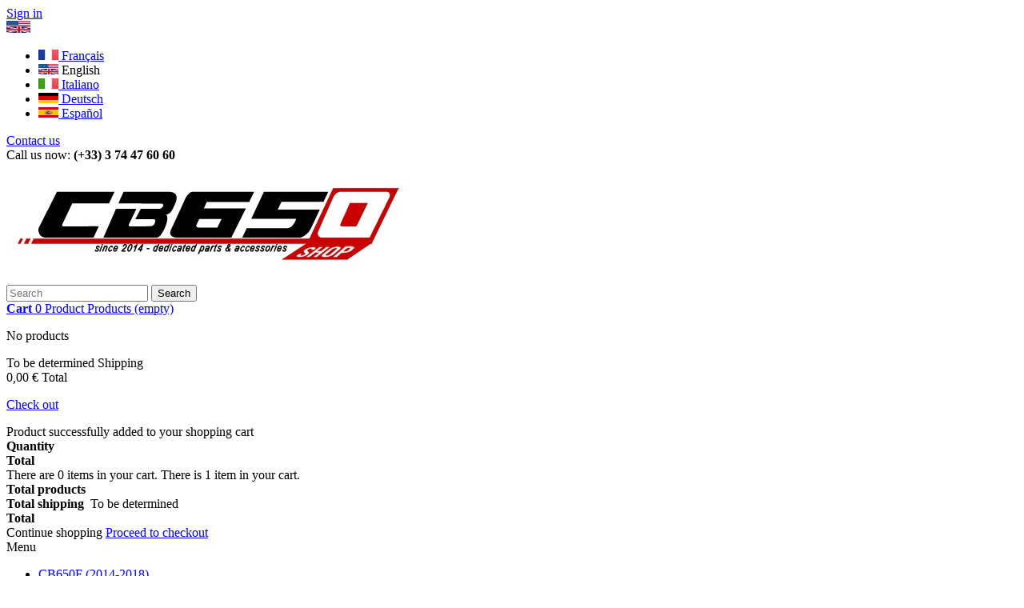

--- FILE ---
content_type: text/html; charset=utf-8
request_url: https://www.cb650shop.com/en/30_auvray
body_size: 21910
content:
<!DOCTYPE HTML> <!--[if lt IE 7]><html class="no-js lt-ie9 lt-ie8 lt-ie7" lang="en-us"><![endif]--> <!--[if IE 7]><html class="no-js lt-ie9 lt-ie8 ie7" lang="en-us"><![endif]--> <!--[if IE 8]><html class="no-js lt-ie9 ie8" lang="en-us"><![endif]--> <!--[if gt IE 8]><html class="no-js ie9" lang="en-us"><![endif]--><html lang="en-us"><head><meta charset="utf-8" /><title>Auvray - Motomatch (cb650shop.com)</title><meta name="generator" content="PrestaShop" /><meta name="robots" content="index,follow" /><meta name="viewport" content="width=device-width, minimum-scale=0.25, maximum-scale=1.6, initial-scale=1.0" /><meta name="apple-mobile-web-app-capable" content="yes" /><link rel="icon" type="image/vnd.microsoft.icon" href="/img/favicon.ico?1741872955" /><link rel="shortcut icon" type="image/x-icon" href="/img/favicon.ico?1741872955" /><link href="https://fonts.googleapis.com/css?family=Archivo+Narrow:600i" rel="stylesheet"><link rel="stylesheet" href="https://www.cb650shop.com/themes/default-bootstrap/cache/v_276_0fc13122dd9b40f69b154dc52296b9fa_all.css" type="text/css" media="all" /><link rel="alternate" hreflang="x-default" href="https://www.cb650shop.com/fr/30_auvray" /><link rel="alternate" hreflang="fr-fr" href="https://www.cb650shop.com/fr/30_auvray" /><link rel="alternate" hreflang="en-us" href="https://www.cb650shop.com/en/30_auvray" /><link rel="alternate" hreflang="it-it" href="https://www.cb650shop.com/it/30_auvray" /><link rel="alternate" hreflang="de-de" href="https://www.cb650shop.com/de/30_auvray" /><link rel="alternate" hreflang="es-es" href="https://www.cb650shop.com/es/30_auvray" />  <link rel="stylesheet" href="//fonts.googleapis.com/css?family=Open+Sans:300,600&amp;subset=latin,latin-ext" type="text/css" media="all" /> <!--[if IE 8]> 
<script src="https://oss.maxcdn.com/libs/html5shiv/3.7.0/html5shiv.js"></script> 
<script src="https://oss.maxcdn.com/libs/respond.js/1.3.0/respond.min.js"></script> <![endif]--></head><body id="manufacturer" class="manufacturer manufacturer-30 manufacturer-auvray show-left-column hide-right-column lang_en"><div id="page"><div class="header-container"> <header id="header"><div class="nav"><div class="container"><div class="row"> <nav><div class="header_user_info"> <a class="login" href="https://www.cb650shop.com/en/mon-compte" rel="nofollow" title="Log in to your customer account"> Sign in </a></div><div id="languages-block-top" class="languages-block"><div class="current"> <img class="imgLanguages" src="https://www.cb650shop.com/img/l/2.jpg" alt="en" width="30" height="15" /></div><ul id="first-languages" class="languages-block_ul toogle_content"><li > <a href="https://www.cb650shop.com/fr/30_auvray" title="Français (French)" rel="alternate" hreflang="fr"> <img class="imgLanguages" src="https://www.cb650shop.com/img/l/1.jpg" alt="fr" width="25" height="13" /> <span>Français</span> </a></li><li class="selected"> <img class="imgLanguages" src="https://www.cb650shop.com/img/l/2.jpg" alt="en" width="25" height="13" /> <span>English</span></li><li > <a href="https://www.cb650shop.com/it/30_auvray" title="Italiano (Italian)" rel="alternate" hreflang="it"> <img class="imgLanguages" src="https://www.cb650shop.com/img/l/3.jpg" alt="it" width="25" height="13" /> <span>Italiano</span> </a></li><li > <a href="https://www.cb650shop.com/de/30_auvray" title="Deutsch (German)" rel="alternate" hreflang="de"> <img class="imgLanguages" src="https://www.cb650shop.com/img/l/4.jpg" alt="de" width="25" height="13" /> <span>Deutsch</span> </a></li><li > <a href="https://www.cb650shop.com/es/30_auvray" title="Español (Spanish)" rel="alternate" hreflang="es"> <img class="imgLanguages" src="https://www.cb650shop.com/img/l/6.jpg" alt="es" width="25" height="13" /> <span>Español</span> </a></li></ul></div><div id="contact-link" > <a href="https://www.cb650shop.com/en/contactez-nous" title="Contact us">Contact us</a></div> <span class="shop-phone"> <i class="icon-phone"></i>Call us now: <strong>(+33) 3 74 47 60 60</strong> </span></nav></div></div></div><div><div class="container"><div class="row"><div id="header_logo"> <a href="https://www.cb650shop.com/" title="Motomatch (cb650shop.com)"> <img class="logo img-responsive" src="https://www.cb650shop.com/img/cb650-shop-logo-1595000318.jpg" alt="Motomatch (cb650shop.com)" width="500" height="149"/> </a></div><div id="search_block_top" class="col-sm-4 clearfix"><form id="searchbox" method="get" action="//www.cb650shop.com/en/recherche" > <input type="hidden" name="controller" value="search" /> <input type="hidden" name="orderby" value="position" /> <input type="hidden" name="orderway" value="desc" /> <input class="search_query form-control" type="text" id="search_query_top" name="search_query" placeholder="Search" value="" /> <button type="submit" name="submit_search" class="btn btn-default button-search"> <span>Search</span> </button></form></div><div class="col-sm-4 clearfix"><div class="shopping_cart"> <a href="https://www.cb650shop.com/en/commande" title="View my shopping cart" rel="nofollow"> <b>Cart</b> <span class="ajax_cart_quantity unvisible">0</span> <span class="ajax_cart_product_txt unvisible">Product</span> <span class="ajax_cart_product_txt_s unvisible">Products</span> <span class="ajax_cart_total unvisible"> </span> <span class="ajax_cart_no_product">(empty)</span> </a><div class="cart_block block exclusive"><div class="block_content"><div class="cart_block_list"><p class="cart_block_no_products"> No products</p><div class="cart-prices"><div class="cart-prices-line first-line"> <span class="price cart_block_shipping_cost ajax_cart_shipping_cost unvisible"> To be determined </span> <span class="unvisible"> Shipping </span></div><div class="cart-prices-line last-line"> <span class="price cart_block_total ajax_block_cart_total">0,00 €</span> <span>Total</span></div></div><p class="cart-buttons"> <a id="button_order_cart" class="btn btn-default button button-small" href="https://www.cb650shop.com/en/commande" title="Check out" rel="nofollow"> <span> Check out<i class="icon-chevron-right right"></i> </span> </a></p></div></div></div></div></div><div id="layer_cart"><div class="clearfix"><div class="layer_cart_product col-xs-12 col-md-6"> <span class="cross" title="Close window"></span> <span class="title"> <i class="icon-check"></i>Product successfully added to your shopping cart </span><div class="product-image-container layer_cart_img"></div><div class="layer_cart_product_info"> <span id="layer_cart_product_title" class="product-name"></span> <span id="layer_cart_product_attributes"></span><div> <strong class="dark">Quantity</strong> <span id="layer_cart_product_quantity"></span></div><div> <strong class="dark">Total</strong> <span id="layer_cart_product_price"></span></div></div></div><div class="layer_cart_cart col-xs-12 col-md-6"> <span class="title"> <span class="ajax_cart_product_txt_s unvisible"> There are <span class="ajax_cart_quantity">0</span> items in your cart. </span> <span class="ajax_cart_product_txt "> There is 1 item in your cart. </span> </span><div class="layer_cart_row"> <strong class="dark"> Total products </strong> <span class="ajax_block_products_total"> </span></div><div class="layer_cart_row"> <strong class="dark unvisible"> Total shipping&nbsp; </strong> <span class="ajax_cart_shipping_cost unvisible"> To be determined </span></div><div class="layer_cart_row"> <strong class="dark"> Total </strong> <span class="ajax_block_cart_total"> </span></div><div class="button-container"> <span class="continue btn btn-default button exclusive-medium" title="Continue shopping"> <span> <i class="icon-chevron-left left"></i>Continue shopping </span> </span> <a class="btn btn-default button button-medium" href="https://www.cb650shop.com/en/commande" title="Proceed to checkout" rel="nofollow"> <span> Proceed to checkout<i class="icon-chevron-right right"></i> </span> </a></div></div></div><div class="crossseling"></div></div><div class="layer_cart_overlay"></div><div id="block_top_menu" class="sf-contener clearfix col-lg-12"><div class="cat-title">Menu</div><ul class="sf-menu clearfix menu-content"><li><a href="https://www.cb650shop.com/en/34-cb650f-2014-2018" title="CB650F (2014-2018)">CB650F (2014-2018)</a><ul><li><a href="https://www.cb650shop.com/en/14-exhausts" title="Exhausts">Exhausts</a></li><li><a href="https://www.cb650shop.com/en/16-protection" title="Protection">Protection</a></li><li><a href="https://www.cb650shop.com/en/17-mudguard" title="Mudguard">Mudguard</a></li><li><a href="https://www.cb650shop.com/en/20-bubbles" title="Bubbles">Bubbles</a></li><li><a href="https://www.cb650shop.com/en/18-tuning" title="Tuning">Tuning</a><ul><li><a href="https://www.cb650shop.com/en/83-rearview-mirrors" title="Rearview mirrors">Rearview mirrors</a></li><li><a href="https://www.cb650shop.com/en/84-license-plate-frames" title="License Plate Frames">License Plate Frames</a></li><li><a href="https://www.cb650shop.com/en/85-levers-and-handlebars" title="Levers and handlebars">Levers and handlebars</a></li><li><a href="https://www.cb650shop.com/en/88-seat-cover" title="Seat cover">Seat cover</a></li><li><a href="https://www.cb650shop.com/en/86-other-accessories" title="Other Accessories">Other Accessories</a></li><li><a href="https://www.cb650shop.com/en/87-specific-spare-parts" title="Specific spare parts">Specific spare parts</a></li></ul></li><li><a href="https://www.cb650shop.com/en/19-luggage" title="Luggage">Luggage</a><ul><li><a href="https://www.cb650shop.com/en/89-top-case" title="Top Case">Top Case</a></li><li><a href="https://www.cb650shop.com/en/90-side-bags" title="Side bags">Side bags</a></li><li><a href="https://www.cb650shop.com/en/91-soft-luggage" title="Soft luggage">Soft luggage</a></li></ul></li><li><a href="https://www.cb650shop.com/en/12-honda-accessories" title="Honda Accessories">Honda Accessories</a></li><li><a href="https://www.cb650shop.com/en/21-electricity" title="Electricity">Electricity</a><ul><li><a href="https://www.cb650shop.com/en/92-turn-signals" title="Turn Signals">Turn Signals</a></li><li><a href="https://www.cb650shop.com/en/93-batteries-and-chargers" title="Batteries and Chargers">Batteries and Chargers</a></li></ul></li><li><a href="https://www.cb650shop.com/en/22-security" title="Security">Security</a></li><li><a href="https://www.cb650shop.com/en/24-maintenance" title="Maintenance">Maintenance</a><ul><li><a href="https://www.cb650shop.com/en/26-engine-oil-change" title="Engine Oil Change">Engine Oil Change</a></li><li><a href="https://www.cb650shop.com/en/28-chain-kit" title="Chain Kit">Chain Kit</a></li><li><a href="https://www.cb650shop.com/en/25-braking" title="Braking">Braking</a></li><li><a href="https://www.cb650shop.com/en/94-candles" title="Candles">Candles</a></li><li><a href="https://www.cb650shop.com/en/27-air-filters" title="Air Filters">Air Filters</a></li><li><a href="https://www.cb650shop.com/en/31-the-essentials" title="The Essentials">The Essentials</a></li></ul></li></ul></li><li><a href="https://www.cb650shop.com/en/54-cb650r-2019-2020" title="CB650R (2019-2020)">CB650R (2019-2020)</a><ul><li><a href="https://www.cb650shop.com/en/55-exhausts" title="Exhausts">Exhausts</a></li><li><a href="https://www.cb650shop.com/en/56-protection" title="Protection">Protection</a></li><li><a href="https://www.cb650shop.com/en/57-bubbles-and-windshields" title="Bubbles and windshields">Bubbles and windshields</a></li><li><a href="https://www.cb650shop.com/en/58-look-tuning" title="Look & Tuning">Look & Tuning</a><ul><li><a href="https://www.cb650shop.com/en/107-rearview-mirrors" title="Rearview Mirrors">Rearview Mirrors</a></li><li><a href="https://www.cb650shop.com/en/108-license-plate-holders" title="License Plate Holders">License Plate Holders</a></li><li><a href="https://www.cb650shop.com/en/109-levers-and-handlebars" title="Levers and handlebars">Levers and handlebars</a></li><li><a href="https://www.cb650shop.com/en/110-seat-cap" title="Seat Cap">Seat Cap</a></li><li><a href="https://www.cb650shop.com/en/111-other-accessories" title="Other accessories">Other accessories</a></li><li><a href="https://www.cb650shop.com/en/112-specific-spare-parts" title="Specific spare parts">Specific spare parts</a></li></ul></li><li><a href="https://www.cb650shop.com/en/59-luggage" title="Luggage">Luggage</a><ul><li><a href="https://www.cb650shop.com/en/113-top-case" title="Top Case">Top Case</a></li><li><a href="https://www.cb650shop.com/en/114-side-bags" title="Side Bags">Side Bags</a></li><li><a href="https://www.cb650shop.com/en/115-soft-luggage" title="Soft Luggage">Soft Luggage</a></li></ul></li><li><a href="https://www.cb650shop.com/en/60-honda-parts" title="Honda Parts">Honda Parts</a></li><li><a href="https://www.cb650shop.com/en/61-electricity" title="Electricity">Electricity</a><ul><li><a href="https://www.cb650shop.com/en/116-turn-signals" title="Turn signals">Turn signals</a></li><li><a href="https://www.cb650shop.com/en/117-batteries-and-chargers" title="Batteries and Chargers">Batteries and Chargers</a></li></ul></li><li><a href="https://www.cb650shop.com/en/62-maintenance" title="Maintenance">Maintenance</a><ul><li><a href="https://www.cb650shop.com/en/63-engine-oil-change" title="Engine Oil Change">Engine Oil Change</a></li><li><a href="https://www.cb650shop.com/en/64-chain-and-transmission" title="Chain and transmission">Chain and transmission</a></li><li><a href="https://www.cb650shop.com/en/65-braking" title="Braking">Braking</a></li><li><a href="https://www.cb650shop.com/en/118-candles" title="Candles">Candles</a></li><li><a href="https://www.cb650shop.com/en/66-air-filters" title="Air Filters">Air Filters</a></li><li><a href="https://www.cb650shop.com/en/67-cleaning-products" title="Cleaning Products">Cleaning Products</a></li></ul></li></ul></li><li><a href="https://www.cb650shop.com/en/131-cb650r-2021-2023" title="CB650R (2021-2023)">CB650R (2021-2023)</a><ul><li><a href="https://www.cb650shop.com/en/133-exhausts" title="Exhausts">Exhausts</a></li><li><a href="https://www.cb650shop.com/en/134-protection" title="Protection">Protection</a></li><li><a href="https://www.cb650shop.com/en/135-bubbles-and-windshields" title="Bubbles and Windshields">Bubbles and Windshields</a></li><li><a href="https://www.cb650shop.com/en/136-look-tuning" title="Look & Tuning">Look & Tuning</a><ul><li><a href="https://www.cb650shop.com/en/141-mirrors" title="Mirrors">Mirrors</a></li><li><a href="https://www.cb650shop.com/en/142-license-plate-holders" title="License Plate Holders">License Plate Holders</a></li><li><a href="https://www.cb650shop.com/en/143-levers-and-handlebars" title="Levers and handlebars">Levers and handlebars</a></li><li><a href="https://www.cb650shop.com/en/144-seat-cover" title="Seat cover">Seat cover</a></li><li><a href="https://www.cb650shop.com/en/145-other-tuning-accessories" title="Other tuning accessories">Other tuning accessories</a></li><li><a href="https://www.cb650shop.com/en/146-specific-spare-parts" title="Specific spare parts">Specific spare parts</a></li></ul></li><li><a href="https://www.cb650shop.com/en/137-luggage" title="Luggage">Luggage</a><ul><li><a href="https://www.cb650shop.com/en/147-top-case" title="Top Case">Top Case</a></li><li><a href="https://www.cb650shop.com/en/148-side-bags" title="Side bags">Side bags</a></li><li><a href="https://www.cb650shop.com/en/149-soft-luggage" title="Soft Luggage">Soft Luggage</a></li></ul></li><li><a href="https://www.cb650shop.com/en/138-honda-parts" title="Honda Parts">Honda Parts</a></li><li><a href="https://www.cb650shop.com/en/139-electricity" title="Electricity">Electricity</a><ul><li><a href="https://www.cb650shop.com/en/150-turn-signals" title="Turn Signals">Turn Signals</a></li><li><a href="https://www.cb650shop.com/en/151-batteries-and-chargers" title="Batteries and Chargers">Batteries and Chargers</a></li></ul></li><li><a href="https://www.cb650shop.com/en/140-maintenance" title="Maintenance">Maintenance</a><ul><li><a href="https://www.cb650shop.com/en/152-engine-oil-change" title="Engine Oil Change">Engine Oil Change</a></li><li><a href="https://www.cb650shop.com/en/153-chain-and-transmission" title="Chain and Transmission">Chain and Transmission</a></li><li><a href="https://www.cb650shop.com/en/154-braking" title="Braking">Braking</a></li><li><a href="https://www.cb650shop.com/en/155-candles" title="Candles">Candles</a></li><li><a href="https://www.cb650shop.com/en/156-air-filters" title="Air Filters">Air Filters</a></li><li><a href="https://www.cb650shop.com/en/157-cleaning-products" title="Cleaning Products">Cleaning Products</a></li></ul></li></ul></li><li><a href="https://www.cb650shop.com/en/183-cb650r-2024-2026" title="CB650R (2024-2026)">CB650R (2024-2026)</a><ul><li><a href="https://www.cb650shop.com/en/185-exhausts" title="Exhausts">Exhausts</a></li><li><a href="https://www.cb650shop.com/en/186-protective-gear" title="Protective Gear">Protective Gear</a></li><li><a href="https://www.cb650shop.com/en/187-bubbles-windshields" title="Bubbles / Windshields">Bubbles / Windshields</a></li><li><a href="https://www.cb650shop.com/en/188-tuning" title="Tuning">Tuning</a><ul><li><a href="https://www.cb650shop.com/en/193-mirrors" title="Mirrors">Mirrors</a></li><li><a href="https://www.cb650shop.com/en/194-license-plate-holders" title="License Plate Holders">License Plate Holders</a></li><li><a href="https://www.cb650shop.com/en/195-levers-and-handlebars" title="Levers and handlebars">Levers and handlebars</a></li><li><a href="https://www.cb650shop.com/en/196-seat-cover" title="Seat cover">Seat cover</a></li><li><a href="https://www.cb650shop.com/en/197-other-accessories" title="Other accessories">Other accessories</a></li></ul></li><li><a href="https://www.cb650shop.com/en/189-luggage" title="Luggage">Luggage</a><ul><li><a href="https://www.cb650shop.com/en/198-top-case" title="Top case">Top case</a></li><li><a href="https://www.cb650shop.com/en/199-side-cases" title="Side Cases">Side Cases</a></li><li><a href="https://www.cb650shop.com/en/200-soft-luggage" title="Soft luggage">Soft luggage</a></li></ul></li><li><a href="https://www.cb650shop.com/en/190-honda-origin" title="Honda Origin">Honda Origin</a></li><li><a href="https://www.cb650shop.com/en/191-comfort" title="Comfort">Comfort</a></li><li><a href="https://www.cb650shop.com/en/192-maintenance" title="Maintenance">Maintenance</a><ul><li><a href="https://www.cb650shop.com/en/201-drainage-engine" title="Drainage / Engine">Drainage / Engine</a></li><li><a href="https://www.cb650shop.com/en/202-chain-and-transmission" title="Chain and Transmission">Chain and Transmission</a></li><li><a href="https://www.cb650shop.com/en/203-braking" title="Braking">Braking</a></li><li><a href="https://www.cb650shop.com/en/204-air-filter" title="Air Filter">Air Filter</a></li><li><a href="https://www.cb650shop.com/en/205-cleaning-products" title="Cleaning Products">Cleaning Products</a></li></ul></li></ul></li><li><a href="https://www.cb650shop.com/en/33-cbr650f-2014-2018" title="CBR650F (2014-2018)">CBR650F (2014-2018)</a><ul><li><a href="https://www.cb650shop.com/en/35-exhausts" title="Exhausts">Exhausts</a></li><li><a href="https://www.cb650shop.com/en/36-protection" title="Protection">Protection</a></li><li><a href="https://www.cb650shop.com/en/37-mudguard" title="Mudguard">Mudguard</a></li><li><a href="https://www.cb650shop.com/en/41-bubbles" title="Bubbles">Bubbles</a></li><li><a href="https://www.cb650shop.com/en/38-tuning" title="Tuning">Tuning</a><ul><li><a href="https://www.cb650shop.com/en/95-side-mirrors" title="Side Mirrors">Side Mirrors</a></li><li><a href="https://www.cb650shop.com/en/96-license-plate-holders" title="License Plate Holders">License Plate Holders</a></li><li><a href="https://www.cb650shop.com/en/97-levers-and-handlebars" title="Levers and handlebars">Levers and handlebars</a></li><li><a href="https://www.cb650shop.com/en/98-seat-cover" title="Seat cover">Seat cover</a></li><li><a href="https://www.cb650shop.com/en/99-other-accessories" title="Other accessories">Other accessories</a></li><li><a href="https://www.cb650shop.com/en/100-specific-spare-parts" title="Specific spare parts">Specific spare parts</a></li></ul></li><li><a href="https://www.cb650shop.com/en/40-luggage" title="Luggage">Luggage</a><ul><li><a href="https://www.cb650shop.com/en/101-top-case" title="Top Case">Top Case</a></li><li><a href="https://www.cb650shop.com/en/102-side-cases" title="Side Cases">Side Cases</a></li><li><a href="https://www.cb650shop.com/en/103-soft-luggage" title="Soft Luggage">Soft Luggage</a></li></ul></li><li><a href="https://www.cb650shop.com/en/42-honda-accessories" title="Honda Accessories">Honda Accessories</a></li><li><a href="https://www.cb650shop.com/en/43-electricity" title="Electricity">Electricity</a><ul><li><a href="https://www.cb650shop.com/en/104-turn-signals" title="Turn Signals">Turn Signals</a></li><li><a href="https://www.cb650shop.com/en/105-batteries-and-chargers" title="Batteries and Chargers">Batteries and Chargers</a></li></ul></li><li><a href="https://www.cb650shop.com/en/44-security" title="Security">Security</a></li><li><a href="https://www.cb650shop.com/en/39-maintenance" title="Maintenance">Maintenance</a><ul><li><a href="https://www.cb650shop.com/en/45-engine-oil-change" title="Engine Oil Change">Engine Oil Change</a></li><li><a href="https://www.cb650shop.com/en/46-chain-kit" title="Chain Kit">Chain Kit</a></li><li><a href="https://www.cb650shop.com/en/47-braking" title="Braking">Braking</a></li><li><a href="https://www.cb650shop.com/en/106-candles" title="Candles">Candles</a></li><li><a href="https://www.cb650shop.com/en/48-air-filters" title="Air Filters">Air Filters</a></li><li><a href="https://www.cb650shop.com/en/49-essentials" title="Essentials">Essentials</a></li></ul></li></ul></li><li><a href="https://www.cb650shop.com/en/68-cbr650r-2019-2020" title="CBR650R (2019-2020)">CBR650R (2019-2020)</a><ul><li><a href="https://www.cb650shop.com/en/69-exhausts" title="Exhausts">Exhausts</a></li><li><a href="https://www.cb650shop.com/en/70-protection" title="Protection">Protection</a></li><li><a href="https://www.cb650shop.com/en/71-bubbles-and-windshields" title="Bubbles and windshields">Bubbles and windshields</a></li><li><a href="https://www.cb650shop.com/en/72-look-tuning" title="Look & Tuning">Look & Tuning</a><ul><li><a href="https://www.cb650shop.com/en/119-mirrors" title="Mirrors">Mirrors</a></li><li><a href="https://www.cb650shop.com/en/120-license-plate-holders" title="License Plate Holders">License Plate Holders</a></li><li><a href="https://www.cb650shop.com/en/121-levers-and-handlebars" title="Levers and handlebars">Levers and handlebars</a></li><li><a href="https://www.cb650shop.com/en/122-seat-cover" title="Seat cover">Seat cover</a></li><li><a href="https://www.cb650shop.com/en/123-other-accessories" title="Other Accessories">Other Accessories</a></li><li><a href="https://www.cb650shop.com/en/124-specific-spare-parts" title="Specific spare parts">Specific spare parts</a></li></ul></li><li><a href="https://www.cb650shop.com/en/73-luggage" title="Luggage">Luggage</a><ul><li><a href="https://www.cb650shop.com/en/125-top-case" title="Top Case">Top Case</a></li><li><a href="https://www.cb650shop.com/en/126-side-cases" title="Side Cases">Side Cases</a></li><li><a href="https://www.cb650shop.com/en/127-soft-luggage" title="Soft Luggage">Soft Luggage</a></li></ul></li><li><a href="https://www.cb650shop.com/en/74-honda-parts" title="Honda Parts">Honda Parts</a></li><li><a href="https://www.cb650shop.com/en/75-electricity" title="Electricity">Electricity</a><ul><li><a href="https://www.cb650shop.com/en/128-turn-signals" title="Turn Signals">Turn Signals</a></li><li><a href="https://www.cb650shop.com/en/129-batteries-and-chargers" title="Batteries and chargers">Batteries and chargers</a></li></ul></li><li><a href="https://www.cb650shop.com/en/76-maintenance" title="Maintenance">Maintenance</a><ul><li><a href="https://www.cb650shop.com/en/77-engine-oil-change" title="Engine Oil Change">Engine Oil Change</a></li><li><a href="https://www.cb650shop.com/en/78-chain-and-transmission" title="Chain and transmission">Chain and transmission</a></li><li><a href="https://www.cb650shop.com/en/79-braking" title="Braking">Braking</a></li><li><a href="https://www.cb650shop.com/en/130-candles" title="Candles">Candles</a></li><li><a href="https://www.cb650shop.com/en/80-air-filters" title="Air Filters">Air Filters</a></li><li><a href="https://www.cb650shop.com/en/81-maintenance-products" title="Maintenance Products">Maintenance Products</a></li></ul></li></ul></li><li><a href="https://www.cb650shop.com/en/132-cbr650r-2021-2023" title="CBR650R (2021-2023)">CBR650R (2021-2023)</a><ul><li><a href="https://www.cb650shop.com/en/158-exhausts" title="Exhausts">Exhausts</a></li><li><a href="https://www.cb650shop.com/en/159-protection" title="Protection">Protection</a></li><li><a href="https://www.cb650shop.com/en/160-bubbles-and-windshields" title="Bubbles and windshields">Bubbles and windshields</a></li><li><a href="https://www.cb650shop.com/en/161-look-tuning" title="Look & Tuning">Look & Tuning</a><ul><li><a href="https://www.cb650shop.com/en/162-mirrors" title="Mirrors">Mirrors</a></li><li><a href="https://www.cb650shop.com/en/163-license-plate-frames" title="License Plate Frames">License Plate Frames</a></li><li><a href="https://www.cb650shop.com/en/164-levers-and-handlebars" title="Levers and handlebars">Levers and handlebars</a></li><li><a href="https://www.cb650shop.com/en/165-seat-cover" title="Seat cover">Seat cover</a></li><li><a href="https://www.cb650shop.com/en/166-other-tuning-accessories" title="Other tuning accessories">Other tuning accessories</a></li><li><a href="https://www.cb650shop.com/en/167-specific-spare-parts" title="Specific spare parts">Specific spare parts</a></li></ul></li><li><a href="https://www.cb650shop.com/en/168-luggage" title="Luggage">Luggage</a><ul><li><a href="https://www.cb650shop.com/en/169-top-case" title="Top Case">Top Case</a></li><li><a href="https://www.cb650shop.com/en/170-side-luggage" title="Side Luggage">Side Luggage</a></li><li><a href="https://www.cb650shop.com/en/171-soft-luggage" title="Soft luggage">Soft luggage</a></li></ul></li><li><a href="https://www.cb650shop.com/en/172-honda-parts" title="Honda Parts">Honda Parts</a></li><li><a href="https://www.cb650shop.com/en/173-electricity" title="Electricity">Electricity</a><ul><li><a href="https://www.cb650shop.com/en/174-turn-signals" title="Turn Signals">Turn Signals</a></li><li><a href="https://www.cb650shop.com/en/175-batteries-and-chargers" title="Batteries and Chargers">Batteries and Chargers</a></li></ul></li><li><a href="https://www.cb650shop.com/en/176-maintenance" title="Maintenance">Maintenance</a><ul><li><a href="https://www.cb650shop.com/en/177-engine-oil-change" title="Engine Oil Change">Engine Oil Change</a></li><li><a href="https://www.cb650shop.com/en/178-chain-and-transmission" title="Chain and Transmission">Chain and Transmission</a></li><li><a href="https://www.cb650shop.com/en/179-braking" title="Braking">Braking</a></li><li><a href="https://www.cb650shop.com/en/180-candles" title="Candles">Candles</a></li><li><a href="https://www.cb650shop.com/en/181-air-filters" title="Air Filters">Air Filters</a></li><li><a href="https://www.cb650shop.com/en/182-cleaning-products" title="Cleaning Products">Cleaning Products</a></li></ul></li></ul></li><li><a href="https://www.cb650shop.com/en/184-cbr650r-2024-2026" title="CBR650R (2024-2026)">CBR650R (2024-2026)</a><ul><li><a href="https://www.cb650shop.com/en/206-exhausts" title="Exhausts">Exhausts</a></li><li><a href="https://www.cb650shop.com/en/207-protective-gear" title="Protective Gear">Protective Gear</a></li><li><a href="https://www.cb650shop.com/en/208-bubbles" title="Bubbles">Bubbles</a></li><li><a href="https://www.cb650shop.com/en/209-tuning" title="Tuning">Tuning</a><ul><li><a href="https://www.cb650shop.com/en/214-rearview-mirrors" title="Rearview Mirrors">Rearview Mirrors</a></li><li><a href="https://www.cb650shop.com/en/215-license-plate-holders" title="License Plate Holders">License Plate Holders</a></li><li><a href="https://www.cb650shop.com/en/216-levers-and-handlebars" title="Levers and handlebars">Levers and handlebars</a></li><li><a href="https://www.cb650shop.com/en/217-seat-cover" title="Seat cover">Seat cover</a></li><li><a href="https://www.cb650shop.com/en/218-other-tuning-accessories" title="Other tuning accessories">Other tuning accessories</a></li></ul></li><li><a href="https://www.cb650shop.com/en/210-luggage" title="Luggage">Luggage</a></li><li><a href="https://www.cb650shop.com/en/211-honda-origin" title="Honda Origin">Honda Origin</a></li><li><a href="https://www.cb650shop.com/en/212-comfort" title="Comfort">Comfort</a></li><li><a href="https://www.cb650shop.com/en/213-maintenance" title="Maintenance">Maintenance</a><ul><li><a href="https://www.cb650shop.com/en/219-oil-and-engine" title="Oil and Engine">Oil and Engine</a></li><li><a href="https://www.cb650shop.com/en/220-chain-and-transmission" title="Chain and transmission">Chain and transmission</a></li><li><a href="https://www.cb650shop.com/en/221-braking" title="Braking">Braking</a></li><li><a href="https://www.cb650shop.com/en/222-air-filter" title="Air Filter">Air Filter</a></li><li><a href="https://www.cb650shop.com/en/223-other-consumables" title="Other Consumables">Other Consumables</a></li></ul></li></ul></li></ul></div></div></div></div> </header></div><div class="columns-container"><div id="columns" class="container"><div class="breadcrumb clearfix"> <a class="home" href="https://www.cb650shop.com/" title="Return to Home"><i class="icon-home"></i></a> <span class="navigation-pipe">&gt;</span> Auvray</div><div id="slider_row" class="row"></div><div class="row"><div id="left_column" class="column col-xs-12 col-sm-3"><div id="categories_block_left" class="block"><h2 class="title_block"> Categories</h2><div class="block_content"><ul class="tree dhtml"><li > <a href="https://www.cb650shop.com/en/34-cb650f-2014-2018" title="Discover our full selection of spare parts, consumables, and accessories for your 2014-2018 CB650F. Whether you’re looking for official Honda parts, luggage solutions, maintenance products, or accessories to boost your bike’s performance and style, we have everything you need. ✅ Fast delivery via DHL guaranteed so you can enjoy your products without delay! ✈️"> CB650F (2014-2018) </a><ul><li > <a href="https://www.cb650shop.com/en/14-exhausts" title="Exhausts and complete systems for CB650F"> Exhausts </a></li><li > <a href="https://www.cb650shop.com/en/16-protection" title="CB650F protection against falls and weather damage"> Protection </a></li><li > <a href="https://www.cb650shop.com/en/17-mudguard" title="Fender for your CB650F"> Mudguard </a></li><li > <a href="https://www.cb650shop.com/en/20-bubbles" title="Windshield, fairings, and air protection on CB650F"> Bubbles </a></li><li > <a href="https://www.cb650shop.com/en/18-tuning" title="Style pieces to make your CB650F unique"> Tuning </a><ul><li > <a href="https://www.cb650shop.com/en/83-rearview-mirrors" title="A selection of mirrors with sporty, modern, or futuristic designs, made of plastic or aluminum, designed to enhance the front of your CB650F while ensuring maximum safety."> Rearview mirrors </a></li><li > <a href="https://www.cb650shop.com/en/84-license-plate-frames" title="A wide range of license plate holders that refine the rear of the CB650F , giving it a sportier finish."> License Plate Frames </a></li><li > <a href="https://www.cb650shop.com/en/85-levers-and-handlebars" title="A wide selection of customizable levers and handlebar accessories to add a unique touch to your CB650F ."> Levers and handlebars </a></li><li > <a href="https://www.cb650shop.com/en/88-seat-cover" title="All seat cowlings to easily replace your passenger seat and give your CB650F a single-seat configuration."> Seat cover </a></li><li > <a href="https://www.cb650shop.com/en/86-other-accessories" title="All other accessories to fully customize your CB650F , down to the wheels!"> Other Accessories </a></li><li class="last"> <a href="https://www.cb650shop.com/en/87-specific-spare-parts" title="Spare parts specific to the tuning accessories of your CB650F : replacement pads, reflectors, and other license plate lights."> Specific spare parts </a></li></ul></li><li > <a href="https://www.cb650shop.com/en/19-luggage" title="Luggage, top cases, saddlebags, and suitcases for your CB650F"> Luggage </a><ul><li > <a href="https://www.cb650shop.com/en/89-top-case" title="Givi, Shad, SW-Motech: all the best transport solutions from top manufacturers for your CB650F !"> Top Case </a></li><li > <a href="https://www.cb650shop.com/en/90-side-bags" title="A selection of luggage from the catalogs of top manufacturers (Givi, Shad, SW-Motech) for your CB650F ."> Side bags </a></li><li class="last"> <a href="https://www.cb650shop.com/en/91-soft-luggage" title="Tank bags, cargo bags, or seat bags: all our soft and auxiliary luggage options from top manufacturers (Shad, Givi, SW-Motech)."> Soft luggage </a></li></ul></li><li > <a href="https://www.cb650shop.com/en/12-honda-accessories" title="All CB650F accessories by Honda and original spare parts"> Honda Accessories </a></li><li > <a href="https://www.cb650shop.com/en/21-electricity" title="Turn signals, batteries, chargers, and electricity on CB650F"> Electricity </a><ul><li > <a href="https://www.cb650shop.com/en/92-turn-signals" title="LED indicators, bulb indicators, original models, and related accessories for the CB650F ."> Turn Signals </a></li><li class="last"> <a href="https://www.cb650shop.com/en/93-batteries-and-chargers" title="Our selection of batteries and charging accessories to maintain performance and extend the lifespan of your CB650F ."> Batteries and Chargers </a></li></ul></li><li > <a href="https://www.cb650shop.com/en/22-security" title="Anti-theft systems and protection for your CB650F"> Security </a></li><li class="last"> <a href="https://www.cb650shop.com/en/24-maintenance" title="Products, filters, lubricants, brake pads, and tools for maintaining your CB650F"> Maintenance </a><ul><li > <a href="https://www.cb650shop.com/en/26-engine-oil-change" title="All engine oils and filters to carry out the maintenance and oil change of your CB650F yourself!"> Engine Oil Change </a></li><li > <a href="https://www.cb650shop.com/en/28-chain-kit" title="Everything you need to maintain your CB650F chain kit: lubricants, protectors."> Chain Kit </a></li><li > <a href="https://www.cb650shop.com/en/25-braking" title="A wide selection of our brake pads, discs, and consumables suitable for safe and effective braking, whether in the city or on long-distance rides, on your CB650F ."> Braking </a></li><li > <a href="https://www.cb650shop.com/en/94-candles" title=""> Candles </a></li><li > <a href="https://www.cb650shop.com/en/27-air-filters" title="Our selection of high-quality air filters to extend the lifespan of your CB650F and enhance its performance."> Air Filters </a></li><li class="last"> <a href="https://www.cb650shop.com/en/31-the-essentials" title="All maintenance accessories (tires, cleaning products, puncture repair kits) for the upkeep of your CB650F ."> The Essentials </a></li></ul></li></ul></li><li > <a href="https://www.cb650shop.com/en/33-cbr650f-2014-2018" title="Find all spare parts, consumables, and accessories for your 2014-2018 CBR650F. We offer a wide range of equipment to maintain, protect, and customize your bike, including certified Honda parts, luggage solutions, maintenance products, and accessories to improve performance and style. ✅ Order today and enjoy fast delivery via DHL! ✈️"> CBR650F (2014-2018) </a><ul><li > <a href="https://www.cb650shop.com/en/35-exhausts" title="Exhausts and full systems for CBR650F"> Exhausts </a></li><li > <a href="https://www.cb650shop.com/en/36-protection" title="CBR650F Protection against falls and weathering"> Protection </a></li><li > <a href="https://www.cb650shop.com/en/37-mudguard" title="Fender for your CBR650F"> Mudguard </a></li><li > <a href="https://www.cb650shop.com/en/41-bubbles" title="Windshield, wind deflectors, and air protection on CBR650F"> Bubbles </a></li><li > <a href="https://www.cb650shop.com/en/38-tuning" title="Styling parts to make your CBR650F unique"> Tuning </a><ul><li > <a href="https://www.cb650shop.com/en/95-side-mirrors" title="Selection of mirrors with sporty, modern, or futuristic designs, in plastic or aluminum, to enhance the front of your CBR650F with optimal safety."> Side Mirrors </a></li><li > <a href="https://www.cb650shop.com/en/96-license-plate-holders" title="Variety of license plate holders, to enhance the rear of your CBR650F with a distinctly sporty look."> License Plate Holders </a></li><li > <a href="https://www.cb650shop.com/en/97-levers-and-handlebars" title="Wide selection of customizable levers and handlebar accessories, for a unique and tailored style on your CBR650F ."> Levers and handlebars </a></li><li > <a href="https://www.cb650shop.com/en/98-seat-cover" title="Variety of seat cowls, to easily convert the passenger seat and provide your CBR650F with a single-seat configuration."> Seat cover </a></li><li > <a href="https://www.cb650shop.com/en/99-other-accessories" title="All other accessories to personalize your CBR650F , down to every detail, including the wheels!"> Other accessories </a></li><li class="last"> <a href="https://www.cb650shop.com/en/100-specific-spare-parts" title="Spare parts specific to the tuning accessories of your CBR650F : replacement pads, reflectors, and other license plate lights."> Specific spare parts </a></li></ul></li><li > <a href="https://www.cb650shop.com/en/40-luggage" title="Luggage, top cases, saddlebags, and suitcases for your CBR650F"> Luggage </a><ul><li > <a href="https://www.cb650shop.com/en/101-top-case" title="Givi, Shad, SW-Motech: the best transport solutions from leading manufacturers for your CBR650F !"> Top Case </a></li><li > <a href="https://www.cb650shop.com/en/102-side-cases" title="Selection of side cases from the catalogs of top manufacturers (Givi, Shad, SW-Motech) for your CBR650F ."> Side Cases </a></li><li class="last"> <a href="https://www.cb650shop.com/en/103-soft-luggage" title="Tank bags, cargo bags, or seat bags: all our soft and auxiliary luggage solutions from top manufacturers (Shad, Givi, SW-Motech) for your CBR650F ."> Soft Luggage </a></li></ul></li><li > <a href="https://www.cb650shop.com/en/42-honda-accessories" title="All CBR650F accessories by Honda and original spare parts"> Honda Accessories </a></li><li > <a href="https://www.cb650shop.com/en/43-electricity" title="Turn signals , batteries , chargers , and electricity on CBR650F"> Electricity </a><ul><li > <a href="https://www.cb650shop.com/en/104-turn-signals" title="LED indicators, bulb indicators, original models, and related accessories for the CBR650F ."> Turn Signals </a></li><li class="last"> <a href="https://www.cb650shop.com/en/105-batteries-and-chargers" title="Selection of batteries and charging accessories, for optimal performance and lifespan of your CBR650F ."> Batteries and Chargers </a></li></ul></li><li > <a href="https://www.cb650shop.com/en/44-security" title="Theft prevention systems and protection for your CBR650F"> Security </a></li><li class="last"> <a href="https://www.cb650shop.com/en/39-maintenance" title="Products, filters, lubricants, pads, and tools for maintaining your CBR650F"> Maintenance </a><ul><li > <a href="https://www.cb650shop.com/en/45-engine-oil-change" title="Engine oils and filters, for self-service maintenance and oil changes on your CBR650F ."> Engine Oil Change </a></li><li > <a href="https://www.cb650shop.com/en/46-chain-kit" title="All essentials for your CBR650F chain kit maintenance: lubricants and protectors."> Chain Kit </a></li><li > <a href="https://www.cb650shop.com/en/47-braking" title="Wide selection of brake pads, discs, and consumables for safe and effective braking, in the city or on long rides, on your CBR650F ."> Braking </a></li><li > <a href="https://www.cb650shop.com/en/106-candles" title=""> Candles </a></li><li > <a href="https://www.cb650shop.com/en/48-air-filters" title="High-quality air filters, to extend lifespan and enhance performance of your CBR650F ."> Air Filters </a></li><li class="last"> <a href="https://www.cb650shop.com/en/49-essentials" title="Essential maintenance accessories: tires, cleaning products, puncture repair kit for your CBR650F ."> Essentials </a></li></ul></li></ul></li><li > <a href="https://www.cb650shop.com/en/54-cb650r-2019-2020" title="Discover our selection of spare parts, consumables, and accessories for your 2019-2020 CB650R. Choose from official Honda parts, luggage solutions, maintenance products, and accessories to enhance your bike’s performance and style. ✅ Fast DHL delivery guaranteed! ✈️"> CB650R (2019-2020) </a><ul><li > <a href="https://www.cb650shop.com/en/55-exhausts" title="Exhausts and complete systems for CB650R Neo Sports Café 2019"> Exhausts </a></li><li > <a href="https://www.cb650shop.com/en/56-protection" title="Protection for your CB650R against falls"> Protection </a></li><li > <a href="https://www.cb650shop.com/en/57-bubbles-and-windshields" title="Equip your CB650R Neo Sports Café 2019 with a windscreen or windshield to enhance its look and your air protection"> Bubbles and windshields </a></li><li > <a href="https://www.cb650shop.com/en/58-look-tuning" title="Parts and accessories to customize your CB650R and make it unique"> Look &amp; Tuning </a><ul><li > <a href="https://www.cb650shop.com/en/107-rearview-mirrors" title="A catalog of mirrors and risers to customize your CB650R Neo Sports Café, whether for style or ergonomics."> Rearview Mirrors </a></li><li > <a href="https://www.cb650shop.com/en/108-license-plate-holders" title="Numerous license plate holder options to lighten the rear of your CB650R Neo Sports Café for a sportier look."> License Plate Holders </a></li><li > <a href="https://www.cb650shop.com/en/109-levers-and-handlebars" title="Our range of levers, bar ends, and other handlebar accessories to further customize the cockpit of your CB650R Neo Sports Café."> Levers and handlebars </a></li><li > <a href="https://www.cb650shop.com/en/110-seat-cap" title="Seat cowlings to easily convert your CB650R Neo Sports Café to a single-seat configuration for a sportier look."> Seat Cap </a></li><li > <a href="https://www.cb650shop.com/en/111-other-accessories" title="All other accessories that let you push the limits of customization on your CB650R Neo Sports Café."> Other accessories </a></li><li class="last"> <a href="https://www.cb650shop.com/en/112-specific-spare-parts" title="All spare parts for the tuning accessories of your CB650R Neo Sports Café or for its customization."> Specific spare parts </a></li></ul></li><li > <a href="https://www.cb650shop.com/en/59-luggage" title="Top cases , suitcases , and soft saddlebags for traveling with your CB650R"> Luggage </a><ul><li > <a href="https://www.cb650shop.com/en/113-top-case" title="Givi, Shad, and SW-Motech top cases for your CB650R Neo Sports Café , so you never leave anything behind and can ride in complete peace of mind, even on long trips."> Top Case </a></li><li > <a href="https://www.cb650shop.com/en/114-side-bags" title="Givi, Shad, and SW-Motech side cases for your CB650R Neo Sports Café , offering capacity, safety, and convenience to carry your belongings freely, even on long trips."> Side Bags </a></li><li class="last"> <a href="https://www.cb650shop.com/en/115-soft-luggage" title="Soft luggage for your CB650R Neo Sports Café , offering easy access storage, adjustable capacity, and secure transport for all your rides, in the city or on longer journeys."> Soft Luggage </a></li></ul></li><li > <a href="https://www.cb650shop.com/en/60-honda-parts" title="Genuine parts and official accessories for Honda CB650R"> Honda Parts </a></li><li > <a href="https://www.cb650shop.com/en/61-electricity" title="Turn signals , bulbs , batteries , chargers , and electrical parts of the CB650R"> Electricity </a><ul><li > <a href="https://www.cb650shop.com/en/116-turn-signals" title="Numerous indicator and relay options to customize your CB650R Neo Sports Café and enhance visibility."> Turn signals </a></li><li class="last"> <a href="https://www.cb650shop.com/en/117-batteries-and-chargers" title="Our full range of batteries and chargers to ensure your CB650R Neo Sports Café never fails to start, even in winter!"> Batteries and Chargers </a></li></ul></li><li class="last"> <a href="https://www.cb650shop.com/en/62-maintenance" title="Parts, products, and accessories to maintain your own CB650R Neo Sports Café"> Maintenance </a><ul><li > <a href="https://www.cb650shop.com/en/63-engine-oil-change" title="The essentials to perform the oil change on your CB650R Neo Sports Café yourself: filters, oils, and gaskets."> Engine Oil Change </a></li><li > <a href="https://www.cb650shop.com/en/64-chain-and-transmission" title="A selection of products to maintain, protect, or replace the chain kit of your CB650R Neo Sports Café."> Chain and transmission </a></li><li > <a href="https://www.cb650shop.com/en/65-braking" title="Our range of brake pads, discs, and consumables to ensure your CB650R Neo Sports Café achieves optimal braking in all conditions."> Braking </a></li><li > <a href="https://www.cb650shop.com/en/118-candles" title=""> Candles </a></li><li > <a href="https://www.cb650shop.com/en/66-air-filters" title="The best original and racing air filter options to extend the life of your CB650R Neo Sports Café and enhance its performance."> Air Filters </a></li><li class="last"> <a href="https://www.cb650shop.com/en/67-cleaning-products" title="All the essentials (tires, cleaning products, puncture repair kit) to take care of your CB650R Neo Sports Café on a daily basis."> Cleaning Products </a></li></ul></li></ul></li><li > <a href="https://www.cb650shop.com/en/68-cbr650r-2019-2020" title="Find all spare parts, consumables, and accessories for your 2019-2020 CBR650R. We offer a complete range to maintain, protect, and customize your bike, including official Honda parts, luggage solutions, maintenance products, and accessories to enhance performance and style. ✅ Fast DHL&nbsp;delivery guaranteed! ✈️"> CBR650R (2019-2020) </a><ul><li > <a href="https://www.cb650shop.com/en/69-exhausts" title="Exhausts and full systems for CBR650R 2019"> Exhausts </a></li><li > <a href="https://www.cb650shop.com/en/70-protection" title="Protect your CBR650R against falls"> Protection </a></li><li > <a href="https://www.cb650shop.com/en/71-bubbles-and-windshields" title="Equip your 2019 CBR650R with a windscreen or a windshield to enhance its look and your air protection."> Bubbles and windshields </a></li><li > <a href="https://www.cb650shop.com/en/72-look-tuning" title="Parts and accessories to customize your CBR650R and make it unique"> Look &amp; Tuning </a><ul><li > <a href="https://www.cb650shop.com/en/119-mirrors" title="A catalog of mirrors and risers to customize your CBR650R, whether for style or ergonomics."> Mirrors </a></li><li > <a href="https://www.cb650shop.com/en/120-license-plate-holders" title="Numerous license plate holder options to lighten the rear of your CBR650R and give it a sportier look."> License Plate Holders </a></li><li > <a href="https://www.cb650shop.com/en/121-levers-and-handlebars" title="Our range of levers, bar ends, and other handlebar accessories to better customize the cockpit of your CBR650R."> Levers and handlebars </a></li><li > <a href="https://www.cb650shop.com/en/122-seat-cover" title="Seat cowls to easily convert your CBR650R to a single-seat setup for a sportier look."> Seat cover </a></li><li > <a href="https://www.cb650shop.com/en/123-other-accessories" title="All other accessories to push the limits of customization on your CBR650R."> Other Accessories </a></li><li class="last"> <a href="https://www.cb650shop.com/en/124-specific-spare-parts" title="All spare parts for tuning accessories or customization of your CBR650R."> Specific spare parts </a></li></ul></li><li > <a href="https://www.cb650shop.com/en/73-luggage" title="Top cases , suitcases , and soft bags for traveling with your CBR650R"> Luggage </a><ul><li > <a href="https://www.cb650shop.com/en/125-top-case" title="Givi, Shad, and SW-Motech top cases for your CBR650R, so you can carry your belongings safely and travel with peace of mind, even on long trips."> Top Case </a></li><li > <a href="https://www.cb650shop.com/en/126-side-cases" title="Givi, Shad, and SW-Motech side cases for your CBR650R: optimal volume, enhanced security, and practicality for all your rides, short or long."> Side Cases </a></li><li class="last"> <a href="https://www.cb650shop.com/en/127-soft-luggage" title="Soft luggage for your CBR650R: convenient storage, adjustable volume, and secure transport for all your rides, in the city or on longer journeys."> Soft Luggage </a></li></ul></li><li > <a href="https://www.cb650shop.com/en/74-honda-parts" title="Genuine parts and official accessories for Honda CBR650R"> Honda Parts </a></li><li > <a href="https://www.cb650shop.com/en/75-electricity" title="Turn signals, bulbs, batteries, chargers, and electrical parts of the CBR650R"> Electricity </a><ul><li > <a href="https://www.cb650shop.com/en/128-turn-signals" title="Numerous indicator and relay options to customize your CBR650R and enhance visibility."> Turn Signals </a></li><li class="last"> <a href="https://www.cb650shop.com/en/129-batteries-and-chargers" title="Our full range of batteries and chargers so you never face a CBR650R that won’t start, even in winter!"> Batteries and chargers </a></li></ul></li><li class="last"> <a href="https://www.cb650shop.com/en/76-maintenance" title="Parts, products, and accessories to maintain your CBR650R yourself"> Maintenance </a><ul><li > <a href="https://www.cb650shop.com/en/77-engine-oil-change" title="Everything you need to perform your CBR650R oil change yourself: filters, oils, and gaskets."> Engine Oil Change </a></li><li > <a href="https://www.cb650shop.com/en/78-chain-and-transmission" title="A selection of products to maintain, protect, or replace the chain kit of your CBR650R."> Chain and transmission </a></li><li > <a href="https://www.cb650shop.com/en/79-braking" title="Our range of brake pads, discs, and consumables to ensure optimal braking for your CBR650R in all conditions."> Braking </a></li><li > <a href="https://www.cb650shop.com/en/130-candles" title=""> Candles </a></li><li > <a href="https://www.cb650shop.com/en/80-air-filters" title="The best original and racing air filter options to extend the life of your CBR650R and enhance its performance."> Air Filters </a></li><li class="last"> <a href="https://www.cb650shop.com/en/81-maintenance-products" title="All the essentials — tires, cleaning products, and puncture repair kit — to take care of your CBR650R every day."> Maintenance Products </a></li></ul></li></ul></li><li > <a href="https://www.cb650shop.com/en/131-cb650r-2021-2023" title="Discover our full selection of spare parts, consumables, and accessories for your 2021-2023 CB650R. Whether you need original Honda parts, luggage options, maintenance products, or accessories to enhance your bike’s style and performance, we have everything you need. ✅ Fast DHL delivery guaranteed! ✈️"> CB650R (2021-2023) </a><ul><li > <a href="https://www.cb650shop.com/en/133-exhausts" title="Exhaust systems and full lines for the CB650R Neo Sports Café 2021"> Exhausts </a></li><li > <a href="https://www.cb650shop.com/en/134-protection" title="Accessories and protective sliders to safeguard the parts of your CB650R 2021 in case of a fall"> Protection </a></li><li > <a href="https://www.cb650shop.com/en/135-bubbles-and-windshields" title="Enhance the design and comfort of your CB650R 2021 with a windscreen / fairing"> Bubbles and Windshields </a></li><li > <a href="https://www.cb650shop.com/en/136-look-tuning" title="Parts and tuning accessories to customize your CB650R 2021 and make it unique"> Look &amp; Tuning </a><ul><li > <a href="https://www.cb650shop.com/en/141-mirrors" title="Mirrors and risers to add extra customization to your 2021–2023 CB650R, both in style and functionality."> Mirrors </a></li><li > <a href="https://www.cb650shop.com/en/142-license-plate-holders" title="A wide selection of license plate holders to enhance the sporty look of your 2021–2023 CB650R by visually lightening the rear end."> License Plate Holders </a></li><li > <a href="https://www.cb650shop.com/en/143-levers-and-handlebars" title="A wide range of handlebar accessories (levers, bar ends, etc.) to tailor your 2021–2023 CB650R to your style and needs."> Levers and handlebars </a></li><li > <a href="https://www.cb650shop.com/en/144-seat-cover" title="Our seat cowl options to convert your 2021–2023 CB650R into a sporty single-seat bike."> Seat cover </a></li><li > <a href="https://www.cb650shop.com/en/145-other-tuning-accessories" title="A complete catalog of tuning accessories to fully customize your 2021–2023 CB650R."> Other tuning accessories </a></li><li class="last"> <a href="https://www.cb650shop.com/en/146-specific-spare-parts" title="All spare parts specific to the tuning accessories of your 2021–2023 CB650R."> Specific spare parts </a></li></ul></li><li > <a href="https://www.cb650shop.com/en/137-luggage" title="Luggage , top case, soft bags, and specific supports to equip the CB650R 2021"> Luggage </a><ul><li > <a href="https://www.cb650shop.com/en/147-top-case" title="A complete selection of top cases from the best manufacturers (Givi, Shad, SW-Motech) for your 2021–2023 CB650R."> Top Case </a></li><li > <a href="https://www.cb650shop.com/en/148-side-bags" title="A wide selection of side cases from top brands (Givi, Shad, SW-Motech) to carry all your belongings daily or on road trips."> Side bags </a></li><li class="last"> <a href="https://www.cb650shop.com/en/149-soft-luggage" title="All our soft luggage solutions from top suppliers (Givi, Shad, SW-Motech) to carry your essentials without hassle."> Soft Luggage </a></li></ul></li><li > <a href="https://www.cb650shop.com/en/138-honda-parts" title="Original Honda manufacturer parts and official accessories for CB650R 2021"> Honda Parts </a></li><li > <a href="https://www.cb650shop.com/en/139-electricity" title="Turn signals , batteries , chargers , and electrical accessories for CB650R 2021"> Electricity </a><ul><li > <a href="https://www.cb650shop.com/en/150-turn-signals" title="A selection of indicators and compatible relays to enhance the style and visibility of your 2021–2023 CB650R."> Turn Signals </a></li><li class="last"> <a href="https://www.cb650shop.com/en/151-batteries-and-chargers" title="A wide range of batteries and chargers to ensure your 2021–2023 CB650R never lets you down, even in winter."> Batteries and Chargers </a></li></ul></li><li class="last"> <a href="https://www.cb650shop.com/en/140-maintenance" title="Maintain your 2021 CB650R according to manufacturer recommendations with our products and consumables"> Maintenance </a><ul><li > <a href="https://www.cb650shop.com/en/152-engine-oil-change" title="A complete selection of consumables (oils, filters, gaskets) to perform the oil change on your 2021–2023 CB650R independently."> Engine Oil Change </a></li><li > <a href="https://www.cb650shop.com/en/153-chain-and-transmission" title="Essential accessories and consumables to protect, maintain, or replace your CB650R chain kit."> Chain and Transmission </a></li><li > <a href="https://www.cb650shop.com/en/154-braking" title="The best brake pads, discs, and maintenance products to ensure optimal safety while riding your 2021–2023 CB650R."> Braking </a></li><li > <a href="https://www.cb650shop.com/en/155-candles" title=""> Candles </a></li><li > <a href="https://www.cb650shop.com/en/156-air-filters" title="All our original and racing air filter options to maximize the performance and lifespan of your 2021–2023 CB650R."> Air Filters </a></li><li class="last"> <a href="https://www.cb650shop.com/en/157-cleaning-products" title="Other essential consumables for general maintenance of your 2021–2023 CB650R: tires, cleaning products, puncture repair kit…"> Cleaning Products </a></li></ul></li></ul></li><li > <a href="https://www.cb650shop.com/en/132-cbr650r-2021-2023" title="Find all spare parts, consumables, and accessories for your 2021-2023 CBR650R. We offer a complete range to maintain, protect, and customize your bike, including certified Honda parts, luggage solutions, maintenance products, and accessories to improve style and performance. ✅ Fast delivery via DHL guaranteed! ✈️"> CBR650R (2021-2023) </a><ul><li > <a href="https://www.cb650shop.com/en/158-exhausts" title="Exhaust systems and full lines for CBR650R 2021"> Exhausts </a></li><li > <a href="https://www.cb650shop.com/en/159-protection" title="Accessories and protective pads to safeguard your CBR650R 2021 parts in case of a fall"> Protection </a></li><li > <a href="https://www.cb650shop.com/en/160-bubbles-and-windshields" title="Enhance the design and comfort of your CBR650R 2021 with a windshield / windscreen"> Bubbles and windshields </a></li><li > <a href="https://www.cb650shop.com/en/161-look-tuning" title="Parts and tuning accessories to customize your CBR650R 2021 and make it unique"> Look &amp; Tuning </a><ul><li > <a href="https://www.cb650shop.com/en/162-mirrors" title="Mirrors and risers to add extra customization to your 2021–2023 CBR650R, both aesthetically and practically."> Mirrors </a></li><li > <a href="https://www.cb650shop.com/en/163-license-plate-frames" title="A wide selection of license plate holders to enhance the sporty look of your 2021–2023 CBR650R while visually slimming the rear."> License Plate Frames </a></li><li > <a href="https://www.cb650shop.com/en/164-levers-and-handlebars" title="A wide range of handlebar accessories (levers, ends, etc.) to tailor your 2021–2023 CBR650R to your style and needs."> Levers and handlebars </a></li><li > <a href="https://www.cb650shop.com/en/165-seat-cover" title="Our seat cowl options to convert your 2021–2023 CBR650R into a single-seat sport bike."> Seat cover </a></li><li > <a href="https://www.cb650shop.com/en/166-other-tuning-accessories" title="A complete catalog of tuning accessories to maximize the customization of your 2021–2023 CBR650R."> Other tuning accessories </a></li><li class="last"> <a href="https://www.cb650shop.com/en/167-specific-spare-parts" title="All spare parts specific to the tuning accessories of your 2021–2023 CBR650R."> Specific spare parts </a></li></ul></li><li > <a href="https://www.cb650shop.com/en/168-luggage" title="Suitcases, top cases, soft bags, and specific supports to equip the CBR650R 2021"> Luggage </a><ul><li > <a href="https://www.cb650shop.com/en/169-top-case" title="A complete selection of top cases from the best manufacturers (Givi, Shad, SW-Motech) for your 2021–2023 CBR650R."> Top Case </a></li><li > <a href="https://www.cb650shop.com/en/170-side-luggage" title="A wide selection of side cases from top brands (Givi, Shad, SW-Motech) to carry all your belongings daily or on road trips."> Side Luggage </a></li><li class="last"> <a href="https://www.cb650shop.com/en/171-soft-luggage" title="All our soft luggage solutions from top suppliers (Givi, Shad, SW-Motech) to carry your essentials without hassle."> Soft luggage </a></li></ul></li><li > <a href="https://www.cb650shop.com/en/172-honda-parts" title="Honda original parts and official accessories for CBR650R 2021"> Honda Parts </a></li><li > <a href="https://www.cb650shop.com/en/173-electricity" title="Turn signals , batteries , chargers , and electrical accessories for CBR650R 2021"> Electricity </a><ul><li > <a href="https://www.cb650shop.com/en/174-turn-signals" title="A selection of indicators and compatible relays to enhance the style and visibility of your 2021–2023 CBR650R."> Turn Signals </a></li><li class="last"> <a href="https://www.cb650shop.com/en/175-batteries-and-chargers" title="A wide range of batteries and chargers to ensure your 2021–2023 CBR650R never lets you down, even in winter."> Batteries and Chargers </a></li></ul></li><li class="last"> <a href="https://www.cb650shop.com/en/176-maintenance" title="Maintain your CBR650R 2021 according to the manufacturer&#039;s recommendations with our products and consumables"> Maintenance </a><ul><li > <a href="https://www.cb650shop.com/en/177-engine-oil-change" title="A complete set of consumables (oils, filters, gaskets) to perform the oil change on your 2021–2023 CBR650R independently."> Engine Oil Change </a></li><li > <a href="https://www.cb650shop.com/en/178-chain-and-transmission" title="All essential accessories and consumables to protect, maintain, or replace your CBR650R chain kit."> Chain and Transmission </a></li><li > <a href="https://www.cb650shop.com/en/179-braking" title="The best brake pads, discs, and maintenance products to ensure optimal braking for your 2021–2023 CBR650R."> Braking </a></li><li > <a href="https://www.cb650shop.com/en/180-candles" title=""> Candles </a></li><li > <a href="https://www.cb650shop.com/en/181-air-filters" title="All our air filter options, original or racing, to maximize the performance and lifespan of your 2021–2023 CBR650R."> Air Filters </a></li><li class="last"> <a href="https://www.cb650shop.com/en/182-cleaning-products" title="Other essential consumables for general maintenance of your 2021–2023 CBR650R: tires, cleaning products, puncture repair kit…"> Cleaning Products </a></li></ul></li></ul></li><li > <a href="https://www.cb650shop.com/en/183-cb650r-2024-2026" title="Discover our selection of spare parts, consumables, and accessories for your 2024 CB650R. We offer a wide range of equipment, from original Honda parts to maintenance products, luggage solutions, and accessories to boost performance and style. ✅ Fast DHL delivery so you can enjoy your products quickly! ✈️"> CB650R (2024-2026) </a><ul><li > <a href="https://www.cb650shop.com/en/185-exhausts" title="Give a new sound dimension to your 2024 CB650R Neo Sports Café with our high-quality exhaust systems . Optimized performance and a distinctive sound for every ride."> Exhausts </a></li><li > <a href="https://www.cb650shop.com/en/186-protective-gear" title="Enhance the security of your CB650R Neo Sports Café 2024 with our protections. Sturdy design to protect your motorcycle and ensure riding with complete confidence."> Protective Gear </a></li><li > <a href="https://www.cb650shop.com/en/187-bubbles-windshields" title="Enhance your riding experience with our windshields and bubbles for the 2024 CB650R Neo Sports Cafe. Protect yourself from the wind while adding a unique style touch."> Bubbles / Windshields </a></li><li > <a href="https://www.cb650shop.com/en/188-tuning" title="Customize your 2024 CB650R Neo Sports Café with our range of tuning parts. Express your style and enhance the performance of your motorcycle in a unique way."> Tuning </a><ul><li > <a href="https://www.cb650shop.com/en/193-mirrors" title="Enhance the visibility and style of your 2024 CB650R Neo Sports Café with our mirrors. Sleek designs for confident riding."> Mirrors </a></li><li > <a href="https://www.cb650shop.com/en/194-license-plate-holders" title="Refresh the rear look of your 2024 CB650R Neo Sports Café with our license plate holders. Clean design and easy installation for a distinctive style."> License Plate Holders </a></li><li > <a href="https://www.cb650shop.com/en/195-levers-and-handlebars" title="Customize the riding position of your 2024 CB650R Neo Sports Café with our levers and handlebars. Optimal ergonomics for total control on the road."> Levers and handlebars </a></li><li > <a href="https://www.cb650shop.com/en/196-seat-cover" title="Transform the rear of your CB650R Neo Sports Café 2024 with our seat cowl. Sleek design and easy installation for a distinctly sporty style."> Seat cover </a></li><li class="last"> <a href="https://www.cb650shop.com/en/197-other-accessories" title="Enhance your 2024 CB650R Neo Sports Café with our exclusive tuning accessories. Unique details for an exceptional customization and a distinctive ride."> Other accessories </a></li></ul></li><li > <a href="https://www.cb650shop.com/en/189-luggage" title="Equip your 2024 CB650R Neo Sports Café with our luggage. Panniers, top cases, and sturdy mounts for your adventures. Style and functionality combined."> Luggage </a><ul><li > <a href="https://www.cb650shop.com/en/198-top-case" title="Add a practical storage solution to your CB650R Neo Sports Café 2024 with our top cases. Sleek design and generous capacity for your rides."> Top case </a></li><li > <a href="https://www.cb650shop.com/en/199-side-cases" title="Equip your 2024 CB650R Neo Sports Café for adventure with our side bags. Sturdy, spacious, and stylish, they add functionality and elegance to every ride."> Side Cases </a></li><li class="last"> <a href="https://www.cb650shop.com/en/200-soft-luggage" title="Choose versatility with our soft luggage for CB650R Neo Sports Café 2024. Durable and adaptable bags to suit every adventure."> Soft luggage </a></li></ul></li><li > <a href="https://www.cb650shop.com/en/190-honda-origin" title="Choose authenticity with our original Honda parts for the 2024 CB650R Neo Sports Café. Reliability, quality, and a perfect fit to maintain your motorcycle&#039;s performance."> Honda Origin </a></li><li > <a href="https://www.cb650shop.com/en/191-comfort" title="Enhance the riding comfort of your 2024 CB650R Neo Sports Café with our accessories. Ergonomic seats, grips, and other solutions for an optimal riding experience."> Comfort </a></li><li class="last"> <a href="https://www.cb650shop.com/en/192-maintenance" title="Ensure the longevity of your CB650R Neo Sports Café 2024 with our maintenance products. Lubricants, cleaners, and spare parts to keep your motorcycle in perfect condition."> Maintenance </a><ul><li > <a href="https://www.cb650shop.com/en/201-drainage-engine" title="Maintain the performance of your CB650R Neo Sports Café 2024 with our oil change and engine oil kits. The quality of Honda for optimal protection of your engine."> Drainage / Engine </a></li><li > <a href="https://www.cb650shop.com/en/202-chain-and-transmission" title="Ensure effective transmission on your CB650R Neo Sports Café 2024 with our chain and transmission kits. Reliability and performance for worry-free riding."> Chain and Transmission </a></li><li > <a href="https://www.cb650shop.com/en/203-braking" title="Enhance the safety of your CB650R Neo Sports Café 2024 with our braking solutions. Discs, pads, and brake fluid for optimal performance."> Braking </a></li><li > <a href="https://www.cb650shop.com/en/204-air-filter" title="Maximize the power of your CB650R Neo Sports Café 2024 with our air filters. Advanced technology for optimal air intake and exceptional performance."> Air Filter </a></li><li class="last"> <a href="https://www.cb650shop.com/en/205-cleaning-products" title="Preserve the shine of your CB650R Neo Sports Café 2024 with our maintenance products. Cleaners, polish, and solutions for a flawless appearance every ride."> Cleaning Products </a></li></ul></li></ul></li><li > <a href="https://www.cb650shop.com/en/184-cbr650r-2024-2026" title="Find all spare parts, consumables, and accessories for your 2024 CBR650R. We provide a complete selection to maintain, protect, and personalize your bike, including official Honda parts, luggage solutions, maintenance products, and accessories to enhance style and performance. ✅ Order today and receive your products fast via DHL! ✈️"> CBR650R (2024-2026) </a><ul><li > <a href="https://www.cb650shop.com/en/206-exhausts" title="Enhance the sound and performance of your 2024 CBR650R with our exhaust systems. Premium design for an enhanced riding experience."> Exhausts </a></li><li > <a href="https://www.cb650shop.com/en/207-protective-gear" title="Protect your 2024 CBR650R with our protection solutions. Tank protectors, frame sliders, and more for peace of mind on the road."> Protective Gear </a></li><li > <a href="https://www.cb650shop.com/en/208-bubbles" title="Enhance your driving comfort with our windscreens for your 2024 CBR650R. Wind protection and aerodynamic design for a more enjoyable ride."> Bubbles </a></li><li > <a href="https://www.cb650shop.com/en/209-tuning" title="Customize your 2024 CBR650R with our range of tuning parts. Unique design and enhanced performance for a motorcycle that reflects your style."> Tuning </a><ul><li > <a href="https://www.cb650shop.com/en/214-rearview-mirrors" title="Enhance the visibility of your 2024 CBR650R with our mirrors. Sleek and adjustable design for safe riding."> Rearview Mirrors </a></li><li > <a href="https://www.cb650shop.com/en/215-license-plate-holders" title="Customize the back of your 2024 CBR650R with our license plate mounts. Sleek design and compliance with legality for a unique touch on the road."> License Plate Holders </a></li><li > <a href="https://www.cb650shop.com/en/216-levers-and-handlebars" title="Enhance the control and comfort of your 2024 CBR650R with our levers and handlebars. Ergonomic design and quality for optimal riding."> Levers and handlebars </a></li><li > <a href="https://www.cb650shop.com/en/217-seat-cover" title="Add a touch of style to your 2024 CBR650R with our tail fairing . Sleek design and perfect finish for a unique look on the road."> Seat cover </a></li><li class="last"> <a href="https://www.cb650shop.com/en/218-other-tuning-accessories" title="Explore our range of tuning accessories for the 2024 CBR650R . Unique details to customize your motorcycle according to your preferences and riding style."> Other tuning accessories </a></li></ul></li><li > <a href="https://www.cb650shop.com/en/210-luggage" title="Equip your 2024 CBR650R for your adventures with our luggage options. Side cases, top case, and bags to carry everything you need in style."> Luggage </a></li><li > <a href="https://www.cb650shop.com/en/211-honda-origin" title="Choose authenticity with our original Honda parts for your 2024 CBR650R. Reliability and quality guaranteed for optimal performance."> Honda Origin </a></li><li > <a href="https://www.cb650shop.com/en/212-comfort" title="Enhance the riding comfort of your 2024 CBR650R with our accessories. Ergonomic seats, heated grips, and more for enjoyable rides."> Comfort </a></li><li class="last"> <a href="https://www.cb650shop.com/en/213-maintenance" title="Ensure the longevity of your 2024 CBR650R with our maintenance kits. Genuine Honda filters, fluids, and wear parts for optimal performance."> Maintenance </a><ul><li > <a href="https://www.cb650shop.com/en/219-oil-and-engine" title="Keep your 2024 CBR650R in perfect condition with our oil change and engine oil kits. Performance and reliability guaranteed for worry-free riding."> Oil and Engine </a></li><li > <a href="https://www.cb650shop.com/en/220-chain-and-transmission" title="Choose a reliable transmission for your 2024 CBR650R with our chain and transmission kits. Performance and durability for worry-free rides."> Chain and transmission </a></li><li > <a href="https://www.cb650shop.com/en/221-braking" title="Enhance the safety of your 2024 CBR650R with our braking solutions . Discs, pads, and fluid for optimal performance ."> Braking </a></li><li > <a href="https://www.cb650shop.com/en/222-air-filter" title="Maximize the power of your 2024 CBR650R with our air filters. Advanced technology for optimal airflow and exceptional performance."> Air Filter </a></li><li class="last"> <a href="https://www.cb650shop.com/en/223-other-consumables" title="Maintain your 2024 CBR650R with our other maintenance products. Cleaners, lubricants, and accessories for lasting performance and a spotless appearance."> Other Consumables </a></li></ul></li></ul></li><li > <a href="https://www.cb650shop.com/en/82-pilot-accessories" title="Accessories and textiles for pilots, featuring the official Honda collection"> Pilot Accessories </a></li><li class="last"> <a href="https://www.cb650shop.com/en/224-produits-hors-catalogue" title=""> Discontinued Products </a><ul><li > <a href="https://www.cb650shop.com/en/225-cb650f" title=""> CB650F </a></li><li > <a href="https://www.cb650shop.com/en/226-cbr650f" title=""> CBR650F </a></li><li > <a href="https://www.cb650shop.com/en/227-cb650r" title=""> CB650R </a></li><li class="last"> <a href="https://www.cb650shop.com/en/228-cbr650r" title=""> CBR650R </a></li></ul></li></ul></div></div><div id="special_block_right" class="block"><p class="title_block"> <a href="https://www.cb650shop.com/en/promotions" title="Specials"> Specials </a></p><div class="block_content products-block"><ul><li class="clearfix"> <a class="products-block-image" href="https://www.cb650shop.com/en/bubbles-and-windshields/550-ermax-aeromax-bubble-cbr650r.html"> <img class="replace-2x img-responsive" src="https://www.cb650shop.com/1854-small_default/ermax-aeromax-bubble-cbr650r.jpg" alt="0701T08 : Ermax Aeromax Bubble CBR650R Honda CB650" title="Ermax Aeromax Bubble CBR650R" /> </a><div class="product-content"><h5> <a class="product-name" href="https://www.cb650shop.com/en/bubbles-and-windshields/550-ermax-aeromax-bubble-cbr650r.html" title="Ermax Aeromax Bubble CBR650R"> Ermax Aeromax Bubble CBR650R </a></h5><p class="product-description"> High-performance windscreen for Honda...</p><div class="price-box"> <span class="price special-price"> 80,91 € </span> <span class="price-percent-reduction">-10%</span> <span class="old-price"> 89,90 € </span></div></div></li></ul><div> <a class="btn btn-default button button-small" href="https://www.cb650shop.com/en/promotions" title="All specials"> <span>All specials<i class="icon-chevron-right right"></i></span> </a></div></div></div><div id="best-sellers_block_right" class="block products_block"><h4 class="title_block"> <a href="https://www.cb650shop.com/en/meilleures-ventes" title="View a top sellers products">Top sellers</a></h4><div class="block_content"><ul class="block_content products-block"><li class="clearfix"> <a href="https://www.cb650shop.com/en/exhausts/123-honda-exhaust-gasket.html" title="18291-MN4-920 : Honda Exhaust Gasket Honda CB650" class="products-block-image content_img clearfix"> <img class="replace-2x img-responsive" src="https://www.cb650shop.com/536-small_default/honda-exhaust-gasket.jpg" alt="18291-MN4-920 : Honda Exhaust Gasket Honda CB650" /> </a><div class="product-content"><h5> <a class="product-name" href="https://www.cb650shop.com/en/exhausts/123-honda-exhaust-gasket.html" title="18291-MN4-920 : Honda Exhaust Gasket Honda CB650"> Honda Exhaust Gasket </a></h5><p class="product-description">Genuine Honda exhaust manifold gasket.</p><div class="price-box"> <span class="price">5,90 €</span></div></div></li><li class="clearfix"> <a href="https://www.cb650shop.com/en/engine-oil-change/95-cb650-oil-change-kit.html" title="PACKVIDANGE3L : CB650 Oil Change Kit Honda CB650" class="products-block-image content_img clearfix"> <img class="replace-2x img-responsive" src="https://www.cb650shop.com/1544-small_default/cb650-oil-change-kit.jpg" alt="PACKVIDANGE3L : CB650 Oil Change Kit Honda CB650" /> </a><div class="product-content"><h5> <a class="product-name" href="https://www.cb650shop.com/en/engine-oil-change/95-cb650-oil-change-kit.html" title="PACKVIDANGE3L : CB650 Oil Change Kit Honda CB650"> CB650 Oil Change Kit </a></h5><p class="product-description">Special pack containing everything you need to change the oil in your...</p><div class="price-box"> <span class="price">59,90 €</span></div></div></li><li class="clearfix"> <a href="https://www.cb650shop.com/en/protection/367-meter-protection.html" title="SAHO1911 : Meter Protection Honda CB650" class="products-block-image content_img clearfix"> <img class="replace-2x img-responsive" src="https://www.cb650shop.com/1126-small_default/meter-protection.jpg" alt="SAHO1911 : Meter Protection Honda CB650" /> </a><div class="product-content"><h5> <a class="product-name" href="https://www.cb650shop.com/en/protection/367-meter-protection.html" title="SAHO1911 : Meter Protection Honda CB650"> Meter Protection </a></h5><p class="product-description">Set of 2 gauge protectors for your CB650R Neo Sports Café / CBR650R from...</p><div class="price-box"> <span class="price">12,90 €</span></div></div></li><li class="clearfix"> <a href="https://www.cb650shop.com/en/honda-accessories/73-original-honda-drain-seal.html" title="94109-12000 : Original Honda Drain Seal Honda CB650" class="products-block-image content_img clearfix"> <img class="replace-2x img-responsive" src="https://www.cb650shop.com/1545-small_default/original-honda-drain-seal.jpg" alt="94109-12000 : Original Honda Drain Seal Honda CB650" /> </a><div class="product-content"><h5> <a class="product-name" href="https://www.cb650shop.com/en/honda-accessories/73-original-honda-drain-seal.html" title="94109-12000 : Original Honda Drain Seal Honda CB650"> Original Honda Drain Seal </a></h5><p class="product-description">Original Honda drain gasket for CB650F/CBR650F.</p><div class="price-box"> <span class="price">1,70 €</span></div></div></li><li class="clearfix"> <a href="https://www.cb650shop.com/en/honda-parts/253-honda-cb650r-tank-protector.html" title="08P71-MKN-D50 : Honda CB650R Tank Protector Honda CB650" class="products-block-image content_img clearfix"> <img class="replace-2x img-responsive" src="https://www.cb650shop.com/840-small_default/honda-cb650r-tank-protector.jpg" alt="08P71-MKN-D50 : Honda CB650R Tank Protector Honda CB650" /> </a><div class="product-content"><h5> <a class="product-name" href="https://www.cb650shop.com/en/honda-parts/253-honda-cb650r-tank-protector.html" title="08P71-MKN-D50 : Honda CB650R Tank Protector Honda CB650"> Honda CB650R Tank Protector </a></h5><p class="product-description">Tank protection to safeguard the paint of your CB650R Neo Sports Café...</p><div class="price-box"> <span class="price">29,90 €</span></div></div></li><li class="clearfix"> <a href="https://www.cb650shop.com/en/bubbles-and-windshields/264-windshield-mounting-kit-for-honda-cb650r.html" title="08R74-MKN-D50 : Windshield Mounting Kit for Honda CB650R Honda CB650" class="products-block-image content_img clearfix"> <img class="replace-2x img-responsive" src="https://www.cb650shop.com/1084-small_default/windshield-mounting-kit-for-honda-cb650r.jpg" alt="08R74-MKN-D50 : Windshield Mounting Kit for Honda CB650R Honda CB650" /> </a><div class="product-content"><h5> <a class="product-name" href="https://www.cb650shop.com/en/bubbles-and-windshields/264-windshield-mounting-kit-for-honda-cb650r.html" title="08R74-MKN-D50 : Windshield Mounting Kit for Honda CB650R Honda CB650"> Windshield Mounting Kit for Honda CB650R </a></h5><p class="product-description">Kit to mount the Honda windshields on your CB650R Neo Sports Café.The...</p><div class="price-box"> <span class="price">42,90 €</span></div></div></li><li class="clearfix"> <a href="https://www.cb650shop.com/en/engine-oil-change/477-oil-filter-wrench.html" title="OIL_FILTER_TOOL : Oil Filter Wrench Honda CB650" class="products-block-image content_img clearfix"> <img class="replace-2x img-responsive" src="https://www.cb650shop.com/1534-small_default/oil-filter-wrench.jpg" alt="OIL_FILTER_TOOL : Oil Filter Wrench Honda CB650" /> </a><div class="product-content"><h5> <a class="product-name" href="https://www.cb650shop.com/en/engine-oil-change/477-oil-filter-wrench.html" title="OIL_FILTER_TOOL : Oil Filter Wrench Honda CB650"> Oil Filter Wrench </a></h5><p class="product-description">Socket Wrench Tool for Honda Oil Filter Removal to make maintenance of...</p><div class="price-box"> <span class="price">5,90 €</span></div></div></li><li class="clearfix"> <a href="https://www.cb650shop.com/en/honda-parts/254-quick-shifter-for-cb650r-honda.html" title="08U72-MKN-D50 : Quick Shifter for CB650R Honda Honda CB650" class="products-block-image content_img clearfix"> <img class="replace-2x img-responsive" src="https://www.cb650shop.com/841-small_default/quick-shifter-for-cb650r-honda.jpg" alt="08U72-MKN-D50 : Quick Shifter for CB650R Honda Honda CB650" /> </a><div class="product-content"><h5> <a class="product-name" href="https://www.cb650shop.com/en/honda-parts/254-quick-shifter-for-cb650r-honda.html" title="08U72-MKN-D50 : Quick Shifter for CB650R Honda Honda CB650"> Quick Shifter for CB650R Honda </a></h5><p class="product-description">The quick shifter, an OEM Honda part for your CB650R Neo Sports Café...</p><div class="price-box"> <span class="price">231,90 €</span></div></div></li></ul><div class="lnk"> <a href="https://www.cb650shop.com/en/meilleures-ventes" title="All best sellers" class="btn btn-default button button-small"><span>All best sellers<i class="icon-chevron-right right"></i></span></a></div></div></div></div><div id="center_column" class="center_column col-xs-12 col-sm-9"><h1 class="page-heading product-listing"> List of products by manufacturer&nbsp;Auvray</h1><div class="content_sortPagiBar"><div class="sortPagiBar clearfix"><ul class="display hidden-xs"><li class="display-title">View:</li><li id="grid"><a rel="nofollow" href="#" title="Grid"><i class="icon-th-large"></i>Grid</a></li><li id="list"><a rel="nofollow" href="#" title="List"><i class="icon-th-list"></i>List</a></li></ul><form id="productsSortForm" action="https://www.cb650shop.com/en/30_auvray" class="productsSortForm"><div class="select selector1"> <label for="selectProductSort">Sort by</label> <select id="selectProductSort" class="selectProductSort form-control"><option value="position:asc" selected="selected">--</option><option value="price:asc">Price: Lowest first</option><option value="price:desc">Price: Highest first</option><option value="name:asc">Product Name: A to Z</option><option value="name:desc">Product Name: Z to A</option><option value="quantity:desc">In stock</option><option value="reference:asc">Reference: Lowest first</option><option value="reference:desc">Reference: Highest first</option> </select></div></form></div><div class="top-pagination-content clearfix"><div id="pagination" class="pagination clearfix"></div><div class="product-count"> Showing 1 - 1 of 1 item</div></div></div><ul id="product_list" class="product_list grid row"><li class="ajax_block_product col-xs-12 col-sm-6 col-md-4 first-in-line last-line first-item-of-tablet-line first-item-of-mobile-line last-mobile-line"><div class="product-container" itemscope itemtype="https://schema.org/Product"><div class="left-block"><div class="product-image-container"> <a class="product_img_link" href="https://www.cb650shop.com/en/security/146-auvray-u-lock.html" title="Auvray U Lock" itemprop="url"> <img class="replace-2x img-responsive" src="https://www.cb650shop.com/595-home_default/auvray-u-lock.jpg" alt="103132199901 : Auvray U Lock Honda CB650" title="103132199901 : Auvray U Lock Honda CB650" itemprop="image" /> </a><div class="content_price" itemprop="offers" itemscope itemtype="https://schema.org/Offer"> <span itemprop="price" class="price product-price" content="74.9"> 74,90 € </span><meta itemprop="priceCurrency" content="EUR" /> <span class="unvisible"><link itemprop="availability" href="https://schema.org/InStock" />Shipment expected within 3 days </span></div></div></div><div class="right-block"><h4 itemprop="name"> <a class="product-name" href="https://www.cb650shop.com/en/security/146-auvray-u-lock.html" title="Auvray U Lock" itemprop="url" > Auvray U Lock </a></h4><p class="product-desc" itemprop="description"> Auvray U-lock for CB650F, suitable for all years. From the manufacturer of Honda locks, identical model. Can be stored in the motorcycle’s trunk. Dimensions: 95 x 194. Lock certified SRA.</p><div class="content_price"> <span class="price product-price"> 74,90 € </span></div><div class="button-container"> <a class="button ajax_add_to_cart_button btn btn-default" href="https://www.cb650shop.com/en/panier?add=1&amp;id_product=146&amp;token=60d28fab95a4668a64536b3720f27a16" rel="nofollow" title="Add to cart" data-id-product-attribute="0" data-id-product="146" data-minimal_quantity="1"> <span>Add to cart</span> </a> <a class="button lnk_view btn btn-default" href="https://www.cb650shop.com/en/security/146-auvray-u-lock.html" title="View"> <span>More</span> </a></div><div class="color-list-container"></div><div class="product-flags"></div> <span class="availability hidden"> <span class=" label-reappro"> Shipment expected within 3 days </span> </span></div><div class="functional-buttons clearfix"></div></div></li></ul><div class="content_sortPagiBar"><div class="bottom-pagination-content clearfix"><div id="pagination_bottom" class="pagination clearfix"></div><div class="product-count"> Showing 1 - 1 of 1 item</div></div></div></div></div></div></div><div class="footer-container"> <footer id="footer" class="container"><div class="row"><div id="newsletter_block_left" class="block"><h4>Newsletter</h4><div class="block_content"><form action="//www.cb650shop.com/en/" method="post"><div class="form-group" > <input class="inputNew form-control grey newsletter-input" id="newsletter-input" type="text" name="email" size="18" value="Enter your e-mail" /> <button type="submit" name="submitNewsletter" class="btn btn-default button button-small"> <span>Ok</span> </button> <input type="hidden" name="action" value="0" /></div></form></div></div><section id="social_block" class="pull-right"><ul><li class="facebook"> <a class="_blank" href="https://www.facebook.com/CB650Shopcom-1192274620911720/"> <span>Facebook</span> </a></li></ul><h4>Follow us</h4> </section><div class="clearfix"></div><section class="blockcategories_footer footer-block col-xs-12 col-sm-2"><h4>Categories</h4><div class="category_footer toggle-footer"><div class="list"><ul class="dhtml"><li > <a href="https://www.cb650shop.com/en/34-cb650f-2014-2018" title="Discover our full selection of spare parts, consumables, and accessories for your 2014-2018 CB650F. Whether you’re looking for official Honda parts, luggage solutions, maintenance products, or accessories to boost your bike’s performance and style, we have everything you need. ✅ Fast delivery via DHL guaranteed so you can enjoy your products without delay! ✈️"> CB650F (2014-2018) </a><ul><li > <a href="https://www.cb650shop.com/en/14-exhausts" title="Exhausts and complete systems for CB650F"> Exhausts </a></li><li > <a href="https://www.cb650shop.com/en/16-protection" title="CB650F protection against falls and weather damage"> Protection </a></li><li > <a href="https://www.cb650shop.com/en/17-mudguard" title="Fender for your CB650F"> Mudguard </a></li><li > <a href="https://www.cb650shop.com/en/20-bubbles" title="Windshield, fairings, and air protection on CB650F"> Bubbles </a></li><li > <a href="https://www.cb650shop.com/en/18-tuning" title="Style pieces to make your CB650F unique"> Tuning </a><ul><li > <a href="https://www.cb650shop.com/en/83-rearview-mirrors" title="A selection of mirrors with sporty, modern, or futuristic designs, made of plastic or aluminum, designed to enhance the front of your CB650F while ensuring maximum safety."> Rearview mirrors </a></li><li > <a href="https://www.cb650shop.com/en/84-license-plate-frames" title="A wide range of license plate holders that refine the rear of the CB650F , giving it a sportier finish."> License Plate Frames </a></li><li > <a href="https://www.cb650shop.com/en/85-levers-and-handlebars" title="A wide selection of customizable levers and handlebar accessories to add a unique touch to your CB650F ."> Levers and handlebars </a></li><li > <a href="https://www.cb650shop.com/en/88-seat-cover" title="All seat cowlings to easily replace your passenger seat and give your CB650F a single-seat configuration."> Seat cover </a></li><li > <a href="https://www.cb650shop.com/en/86-other-accessories" title="All other accessories to fully customize your CB650F , down to the wheels!"> Other Accessories </a></li><li class="last"> <a href="https://www.cb650shop.com/en/87-specific-spare-parts" title="Spare parts specific to the tuning accessories of your CB650F : replacement pads, reflectors, and other license plate lights."> Specific spare parts </a></li></ul></li><li > <a href="https://www.cb650shop.com/en/19-luggage" title="Luggage, top cases, saddlebags, and suitcases for your CB650F"> Luggage </a><ul><li > <a href="https://www.cb650shop.com/en/89-top-case" title="Givi, Shad, SW-Motech: all the best transport solutions from top manufacturers for your CB650F !"> Top Case </a></li><li > <a href="https://www.cb650shop.com/en/90-side-bags" title="A selection of luggage from the catalogs of top manufacturers (Givi, Shad, SW-Motech) for your CB650F ."> Side bags </a></li><li class="last"> <a href="https://www.cb650shop.com/en/91-soft-luggage" title="Tank bags, cargo bags, or seat bags: all our soft and auxiliary luggage options from top manufacturers (Shad, Givi, SW-Motech)."> Soft luggage </a></li></ul></li><li > <a href="https://www.cb650shop.com/en/12-honda-accessories" title="All CB650F accessories by Honda and original spare parts"> Honda Accessories </a></li><li > <a href="https://www.cb650shop.com/en/21-electricity" title="Turn signals, batteries, chargers, and electricity on CB650F"> Electricity </a><ul><li > <a href="https://www.cb650shop.com/en/92-turn-signals" title="LED indicators, bulb indicators, original models, and related accessories for the CB650F ."> Turn Signals </a></li><li class="last"> <a href="https://www.cb650shop.com/en/93-batteries-and-chargers" title="Our selection of batteries and charging accessories to maintain performance and extend the lifespan of your CB650F ."> Batteries and Chargers </a></li></ul></li><li > <a href="https://www.cb650shop.com/en/22-security" title="Anti-theft systems and protection for your CB650F"> Security </a></li><li class="last"> <a href="https://www.cb650shop.com/en/24-maintenance" title="Products, filters, lubricants, brake pads, and tools for maintaining your CB650F"> Maintenance </a><ul><li > <a href="https://www.cb650shop.com/en/26-engine-oil-change" title="All engine oils and filters to carry out the maintenance and oil change of your CB650F yourself!"> Engine Oil Change </a></li><li > <a href="https://www.cb650shop.com/en/28-chain-kit" title="Everything you need to maintain your CB650F chain kit: lubricants, protectors."> Chain Kit </a></li><li > <a href="https://www.cb650shop.com/en/25-braking" title="A wide selection of our brake pads, discs, and consumables suitable for safe and effective braking, whether in the city or on long-distance rides, on your CB650F ."> Braking </a></li><li > <a href="https://www.cb650shop.com/en/94-candles" title=""> Candles </a></li><li > <a href="https://www.cb650shop.com/en/27-air-filters" title="Our selection of high-quality air filters to extend the lifespan of your CB650F and enhance its performance."> Air Filters </a></li><li class="last"> <a href="https://www.cb650shop.com/en/31-the-essentials" title="All maintenance accessories (tires, cleaning products, puncture repair kits) for the upkeep of your CB650F ."> The Essentials </a></li></ul></li></ul></li><li > <a href="https://www.cb650shop.com/en/33-cbr650f-2014-2018" title="Find all spare parts, consumables, and accessories for your 2014-2018 CBR650F. We offer a wide range of equipment to maintain, protect, and customize your bike, including certified Honda parts, luggage solutions, maintenance products, and accessories to improve performance and style. ✅ Order today and enjoy fast delivery via DHL! ✈️"> CBR650F (2014-2018) </a><ul><li > <a href="https://www.cb650shop.com/en/35-exhausts" title="Exhausts and full systems for CBR650F"> Exhausts </a></li><li > <a href="https://www.cb650shop.com/en/36-protection" title="CBR650F Protection against falls and weathering"> Protection </a></li><li > <a href="https://www.cb650shop.com/en/37-mudguard" title="Fender for your CBR650F"> Mudguard </a></li><li > <a href="https://www.cb650shop.com/en/41-bubbles" title="Windshield, wind deflectors, and air protection on CBR650F"> Bubbles </a></li><li > <a href="https://www.cb650shop.com/en/38-tuning" title="Styling parts to make your CBR650F unique"> Tuning </a><ul><li > <a href="https://www.cb650shop.com/en/95-side-mirrors" title="Selection of mirrors with sporty, modern, or futuristic designs, in plastic or aluminum, to enhance the front of your CBR650F with optimal safety."> Side Mirrors </a></li><li > <a href="https://www.cb650shop.com/en/96-license-plate-holders" title="Variety of license plate holders, to enhance the rear of your CBR650F with a distinctly sporty look."> License Plate Holders </a></li><li > <a href="https://www.cb650shop.com/en/97-levers-and-handlebars" title="Wide selection of customizable levers and handlebar accessories, for a unique and tailored style on your CBR650F ."> Levers and handlebars </a></li><li > <a href="https://www.cb650shop.com/en/98-seat-cover" title="Variety of seat cowls, to easily convert the passenger seat and provide your CBR650F with a single-seat configuration."> Seat cover </a></li><li > <a href="https://www.cb650shop.com/en/99-other-accessories" title="All other accessories to personalize your CBR650F , down to every detail, including the wheels!"> Other accessories </a></li><li class="last"> <a href="https://www.cb650shop.com/en/100-specific-spare-parts" title="Spare parts specific to the tuning accessories of your CBR650F : replacement pads, reflectors, and other license plate lights."> Specific spare parts </a></li></ul></li><li > <a href="https://www.cb650shop.com/en/40-luggage" title="Luggage, top cases, saddlebags, and suitcases for your CBR650F"> Luggage </a><ul><li > <a href="https://www.cb650shop.com/en/101-top-case" title="Givi, Shad, SW-Motech: the best transport solutions from leading manufacturers for your CBR650F !"> Top Case </a></li><li > <a href="https://www.cb650shop.com/en/102-side-cases" title="Selection of side cases from the catalogs of top manufacturers (Givi, Shad, SW-Motech) for your CBR650F ."> Side Cases </a></li><li class="last"> <a href="https://www.cb650shop.com/en/103-soft-luggage" title="Tank bags, cargo bags, or seat bags: all our soft and auxiliary luggage solutions from top manufacturers (Shad, Givi, SW-Motech) for your CBR650F ."> Soft Luggage </a></li></ul></li><li > <a href="https://www.cb650shop.com/en/42-honda-accessories" title="All CBR650F accessories by Honda and original spare parts"> Honda Accessories </a></li><li > <a href="https://www.cb650shop.com/en/43-electricity" title="Turn signals , batteries , chargers , and electricity on CBR650F"> Electricity </a><ul><li > <a href="https://www.cb650shop.com/en/104-turn-signals" title="LED indicators, bulb indicators, original models, and related accessories for the CBR650F ."> Turn Signals </a></li><li class="last"> <a href="https://www.cb650shop.com/en/105-batteries-and-chargers" title="Selection of batteries and charging accessories, for optimal performance and lifespan of your CBR650F ."> Batteries and Chargers </a></li></ul></li><li > <a href="https://www.cb650shop.com/en/44-security" title="Theft prevention systems and protection for your CBR650F"> Security </a></li><li class="last"> <a href="https://www.cb650shop.com/en/39-maintenance" title="Products, filters, lubricants, pads, and tools for maintaining your CBR650F"> Maintenance </a><ul><li > <a href="https://www.cb650shop.com/en/45-engine-oil-change" title="Engine oils and filters, for self-service maintenance and oil changes on your CBR650F ."> Engine Oil Change </a></li><li > <a href="https://www.cb650shop.com/en/46-chain-kit" title="All essentials for your CBR650F chain kit maintenance: lubricants and protectors."> Chain Kit </a></li><li > <a href="https://www.cb650shop.com/en/47-braking" title="Wide selection of brake pads, discs, and consumables for safe and effective braking, in the city or on long rides, on your CBR650F ."> Braking </a></li><li > <a href="https://www.cb650shop.com/en/106-candles" title=""> Candles </a></li><li > <a href="https://www.cb650shop.com/en/48-air-filters" title="High-quality air filters, to extend lifespan and enhance performance of your CBR650F ."> Air Filters </a></li><li class="last"> <a href="https://www.cb650shop.com/en/49-essentials" title="Essential maintenance accessories: tires, cleaning products, puncture repair kit for your CBR650F ."> Essentials </a></li></ul></li></ul></li><li > <a href="https://www.cb650shop.com/en/54-cb650r-2019-2020" title="Discover our selection of spare parts, consumables, and accessories for your 2019-2020 CB650R. Choose from official Honda parts, luggage solutions, maintenance products, and accessories to enhance your bike’s performance and style. ✅ Fast DHL delivery guaranteed! ✈️"> CB650R (2019-2020) </a><ul><li > <a href="https://www.cb650shop.com/en/55-exhausts" title="Exhausts and complete systems for CB650R Neo Sports Café 2019"> Exhausts </a></li><li > <a href="https://www.cb650shop.com/en/56-protection" title="Protection for your CB650R against falls"> Protection </a></li><li > <a href="https://www.cb650shop.com/en/57-bubbles-and-windshields" title="Equip your CB650R Neo Sports Café 2019 with a windscreen or windshield to enhance its look and your air protection"> Bubbles and windshields </a></li><li > <a href="https://www.cb650shop.com/en/58-look-tuning" title="Parts and accessories to customize your CB650R and make it unique"> Look &amp; Tuning </a><ul><li > <a href="https://www.cb650shop.com/en/107-rearview-mirrors" title="A catalog of mirrors and risers to customize your CB650R Neo Sports Café, whether for style or ergonomics."> Rearview Mirrors </a></li><li > <a href="https://www.cb650shop.com/en/108-license-plate-holders" title="Numerous license plate holder options to lighten the rear of your CB650R Neo Sports Café for a sportier look."> License Plate Holders </a></li><li > <a href="https://www.cb650shop.com/en/109-levers-and-handlebars" title="Our range of levers, bar ends, and other handlebar accessories to further customize the cockpit of your CB650R Neo Sports Café."> Levers and handlebars </a></li><li > <a href="https://www.cb650shop.com/en/110-seat-cap" title="Seat cowlings to easily convert your CB650R Neo Sports Café to a single-seat configuration for a sportier look."> Seat Cap </a></li><li > <a href="https://www.cb650shop.com/en/111-other-accessories" title="All other accessories that let you push the limits of customization on your CB650R Neo Sports Café."> Other accessories </a></li><li class="last"> <a href="https://www.cb650shop.com/en/112-specific-spare-parts" title="All spare parts for the tuning accessories of your CB650R Neo Sports Café or for its customization."> Specific spare parts </a></li></ul></li><li > <a href="https://www.cb650shop.com/en/59-luggage" title="Top cases , suitcases , and soft saddlebags for traveling with your CB650R"> Luggage </a><ul><li > <a href="https://www.cb650shop.com/en/113-top-case" title="Givi, Shad, and SW-Motech top cases for your CB650R Neo Sports Café , so you never leave anything behind and can ride in complete peace of mind, even on long trips."> Top Case </a></li><li > <a href="https://www.cb650shop.com/en/114-side-bags" title="Givi, Shad, and SW-Motech side cases for your CB650R Neo Sports Café , offering capacity, safety, and convenience to carry your belongings freely, even on long trips."> Side Bags </a></li><li class="last"> <a href="https://www.cb650shop.com/en/115-soft-luggage" title="Soft luggage for your CB650R Neo Sports Café , offering easy access storage, adjustable capacity, and secure transport for all your rides, in the city or on longer journeys."> Soft Luggage </a></li></ul></li><li > <a href="https://www.cb650shop.com/en/60-honda-parts" title="Genuine parts and official accessories for Honda CB650R"> Honda Parts </a></li><li > <a href="https://www.cb650shop.com/en/61-electricity" title="Turn signals , bulbs , batteries , chargers , and electrical parts of the CB650R"> Electricity </a><ul><li > <a href="https://www.cb650shop.com/en/116-turn-signals" title="Numerous indicator and relay options to customize your CB650R Neo Sports Café and enhance visibility."> Turn signals </a></li><li class="last"> <a href="https://www.cb650shop.com/en/117-batteries-and-chargers" title="Our full range of batteries and chargers to ensure your CB650R Neo Sports Café never fails to start, even in winter!"> Batteries and Chargers </a></li></ul></li><li class="last"> <a href="https://www.cb650shop.com/en/62-maintenance" title="Parts, products, and accessories to maintain your own CB650R Neo Sports Café"> Maintenance </a><ul><li > <a href="https://www.cb650shop.com/en/63-engine-oil-change" title="The essentials to perform the oil change on your CB650R Neo Sports Café yourself: filters, oils, and gaskets."> Engine Oil Change </a></li><li > <a href="https://www.cb650shop.com/en/64-chain-and-transmission" title="A selection of products to maintain, protect, or replace the chain kit of your CB650R Neo Sports Café."> Chain and transmission </a></li><li > <a href="https://www.cb650shop.com/en/65-braking" title="Our range of brake pads, discs, and consumables to ensure your CB650R Neo Sports Café achieves optimal braking in all conditions."> Braking </a></li><li > <a href="https://www.cb650shop.com/en/118-candles" title=""> Candles </a></li><li > <a href="https://www.cb650shop.com/en/66-air-filters" title="The best original and racing air filter options to extend the life of your CB650R Neo Sports Café and enhance its performance."> Air Filters </a></li><li class="last"> <a href="https://www.cb650shop.com/en/67-cleaning-products" title="All the essentials (tires, cleaning products, puncture repair kit) to take care of your CB650R Neo Sports Café on a daily basis."> Cleaning Products </a></li></ul></li></ul></li><li > <a href="https://www.cb650shop.com/en/68-cbr650r-2019-2020" title="Find all spare parts, consumables, and accessories for your 2019-2020 CBR650R. We offer a complete range to maintain, protect, and customize your bike, including official Honda parts, luggage solutions, maintenance products, and accessories to enhance performance and style. ✅ Fast DHL&nbsp;delivery guaranteed! ✈️"> CBR650R (2019-2020) </a><ul><li > <a href="https://www.cb650shop.com/en/69-exhausts" title="Exhausts and full systems for CBR650R 2019"> Exhausts </a></li><li > <a href="https://www.cb650shop.com/en/70-protection" title="Protect your CBR650R against falls"> Protection </a></li><li > <a href="https://www.cb650shop.com/en/71-bubbles-and-windshields" title="Equip your 2019 CBR650R with a windscreen or a windshield to enhance its look and your air protection."> Bubbles and windshields </a></li><li > <a href="https://www.cb650shop.com/en/72-look-tuning" title="Parts and accessories to customize your CBR650R and make it unique"> Look &amp; Tuning </a><ul><li > <a href="https://www.cb650shop.com/en/119-mirrors" title="A catalog of mirrors and risers to customize your CBR650R, whether for style or ergonomics."> Mirrors </a></li><li > <a href="https://www.cb650shop.com/en/120-license-plate-holders" title="Numerous license plate holder options to lighten the rear of your CBR650R and give it a sportier look."> License Plate Holders </a></li><li > <a href="https://www.cb650shop.com/en/121-levers-and-handlebars" title="Our range of levers, bar ends, and other handlebar accessories to better customize the cockpit of your CBR650R."> Levers and handlebars </a></li><li > <a href="https://www.cb650shop.com/en/122-seat-cover" title="Seat cowls to easily convert your CBR650R to a single-seat setup for a sportier look."> Seat cover </a></li><li > <a href="https://www.cb650shop.com/en/123-other-accessories" title="All other accessories to push the limits of customization on your CBR650R."> Other Accessories </a></li><li class="last"> <a href="https://www.cb650shop.com/en/124-specific-spare-parts" title="All spare parts for tuning accessories or customization of your CBR650R."> Specific spare parts </a></li></ul></li><li > <a href="https://www.cb650shop.com/en/73-luggage" title="Top cases , suitcases , and soft bags for traveling with your CBR650R"> Luggage </a><ul><li > <a href="https://www.cb650shop.com/en/125-top-case" title="Givi, Shad, and SW-Motech top cases for your CBR650R, so you can carry your belongings safely and travel with peace of mind, even on long trips."> Top Case </a></li><li > <a href="https://www.cb650shop.com/en/126-side-cases" title="Givi, Shad, and SW-Motech side cases for your CBR650R: optimal volume, enhanced security, and practicality for all your rides, short or long."> Side Cases </a></li><li class="last"> <a href="https://www.cb650shop.com/en/127-soft-luggage" title="Soft luggage for your CBR650R: convenient storage, adjustable volume, and secure transport for all your rides, in the city or on longer journeys."> Soft Luggage </a></li></ul></li><li > <a href="https://www.cb650shop.com/en/74-honda-parts" title="Genuine parts and official accessories for Honda CBR650R"> Honda Parts </a></li><li > <a href="https://www.cb650shop.com/en/75-electricity" title="Turn signals, bulbs, batteries, chargers, and electrical parts of the CBR650R"> Electricity </a><ul><li > <a href="https://www.cb650shop.com/en/128-turn-signals" title="Numerous indicator and relay options to customize your CBR650R and enhance visibility."> Turn Signals </a></li><li class="last"> <a href="https://www.cb650shop.com/en/129-batteries-and-chargers" title="Our full range of batteries and chargers so you never face a CBR650R that won’t start, even in winter!"> Batteries and chargers </a></li></ul></li><li class="last"> <a href="https://www.cb650shop.com/en/76-maintenance" title="Parts, products, and accessories to maintain your CBR650R yourself"> Maintenance </a><ul><li > <a href="https://www.cb650shop.com/en/77-engine-oil-change" title="Everything you need to perform your CBR650R oil change yourself: filters, oils, and gaskets."> Engine Oil Change </a></li><li > <a href="https://www.cb650shop.com/en/78-chain-and-transmission" title="A selection of products to maintain, protect, or replace the chain kit of your CBR650R."> Chain and transmission </a></li><li > <a href="https://www.cb650shop.com/en/79-braking" title="Our range of brake pads, discs, and consumables to ensure optimal braking for your CBR650R in all conditions."> Braking </a></li><li > <a href="https://www.cb650shop.com/en/130-candles" title=""> Candles </a></li><li > <a href="https://www.cb650shop.com/en/80-air-filters" title="The best original and racing air filter options to extend the life of your CBR650R and enhance its performance."> Air Filters </a></li><li class="last"> <a href="https://www.cb650shop.com/en/81-maintenance-products" title="All the essentials — tires, cleaning products, and puncture repair kit — to take care of your CBR650R every day."> Maintenance Products </a></li></ul></li></ul></li><li > <a href="https://www.cb650shop.com/en/131-cb650r-2021-2023" title="Discover our full selection of spare parts, consumables, and accessories for your 2021-2023 CB650R. Whether you need original Honda parts, luggage options, maintenance products, or accessories to enhance your bike’s style and performance, we have everything you need. ✅ Fast DHL delivery guaranteed! ✈️"> CB650R (2021-2023) </a><ul><li > <a href="https://www.cb650shop.com/en/133-exhausts" title="Exhaust systems and full lines for the CB650R Neo Sports Café 2021"> Exhausts </a></li><li > <a href="https://www.cb650shop.com/en/134-protection" title="Accessories and protective sliders to safeguard the parts of your CB650R 2021 in case of a fall"> Protection </a></li><li > <a href="https://www.cb650shop.com/en/135-bubbles-and-windshields" title="Enhance the design and comfort of your CB650R 2021 with a windscreen / fairing"> Bubbles and Windshields </a></li><li > <a href="https://www.cb650shop.com/en/136-look-tuning" title="Parts and tuning accessories to customize your CB650R 2021 and make it unique"> Look &amp; Tuning </a><ul><li > <a href="https://www.cb650shop.com/en/141-mirrors" title="Mirrors and risers to add extra customization to your 2021–2023 CB650R, both in style and functionality."> Mirrors </a></li><li > <a href="https://www.cb650shop.com/en/142-license-plate-holders" title="A wide selection of license plate holders to enhance the sporty look of your 2021–2023 CB650R by visually lightening the rear end."> License Plate Holders </a></li><li > <a href="https://www.cb650shop.com/en/143-levers-and-handlebars" title="A wide range of handlebar accessories (levers, bar ends, etc.) to tailor your 2021–2023 CB650R to your style and needs."> Levers and handlebars </a></li><li > <a href="https://www.cb650shop.com/en/144-seat-cover" title="Our seat cowl options to convert your 2021–2023 CB650R into a sporty single-seat bike."> Seat cover </a></li><li > <a href="https://www.cb650shop.com/en/145-other-tuning-accessories" title="A complete catalog of tuning accessories to fully customize your 2021–2023 CB650R."> Other tuning accessories </a></li><li class="last"> <a href="https://www.cb650shop.com/en/146-specific-spare-parts" title="All spare parts specific to the tuning accessories of your 2021–2023 CB650R."> Specific spare parts </a></li></ul></li><li > <a href="https://www.cb650shop.com/en/137-luggage" title="Luggage , top case, soft bags, and specific supports to equip the CB650R 2021"> Luggage </a><ul><li > <a href="https://www.cb650shop.com/en/147-top-case" title="A complete selection of top cases from the best manufacturers (Givi, Shad, SW-Motech) for your 2021–2023 CB650R."> Top Case </a></li><li > <a href="https://www.cb650shop.com/en/148-side-bags" title="A wide selection of side cases from top brands (Givi, Shad, SW-Motech) to carry all your belongings daily or on road trips."> Side bags </a></li><li class="last"> <a href="https://www.cb650shop.com/en/149-soft-luggage" title="All our soft luggage solutions from top suppliers (Givi, Shad, SW-Motech) to carry your essentials without hassle."> Soft Luggage </a></li></ul></li><li > <a href="https://www.cb650shop.com/en/138-honda-parts" title="Original Honda manufacturer parts and official accessories for CB650R 2021"> Honda Parts </a></li><li > <a href="https://www.cb650shop.com/en/139-electricity" title="Turn signals , batteries , chargers , and electrical accessories for CB650R 2021"> Electricity </a><ul><li > <a href="https://www.cb650shop.com/en/150-turn-signals" title="A selection of indicators and compatible relays to enhance the style and visibility of your 2021–2023 CB650R."> Turn Signals </a></li><li class="last"> <a href="https://www.cb650shop.com/en/151-batteries-and-chargers" title="A wide range of batteries and chargers to ensure your 2021–2023 CB650R never lets you down, even in winter."> Batteries and Chargers </a></li></ul></li><li class="last"> <a href="https://www.cb650shop.com/en/140-maintenance" title="Maintain your 2021 CB650R according to manufacturer recommendations with our products and consumables"> Maintenance </a><ul><li > <a href="https://www.cb650shop.com/en/152-engine-oil-change" title="A complete selection of consumables (oils, filters, gaskets) to perform the oil change on your 2021–2023 CB650R independently."> Engine Oil Change </a></li><li > <a href="https://www.cb650shop.com/en/153-chain-and-transmission" title="Essential accessories and consumables to protect, maintain, or replace your CB650R chain kit."> Chain and Transmission </a></li><li > <a href="https://www.cb650shop.com/en/154-braking" title="The best brake pads, discs, and maintenance products to ensure optimal safety while riding your 2021–2023 CB650R."> Braking </a></li><li > <a href="https://www.cb650shop.com/en/155-candles" title=""> Candles </a></li><li > <a href="https://www.cb650shop.com/en/156-air-filters" title="All our original and racing air filter options to maximize the performance and lifespan of your 2021–2023 CB650R."> Air Filters </a></li><li class="last"> <a href="https://www.cb650shop.com/en/157-cleaning-products" title="Other essential consumables for general maintenance of your 2021–2023 CB650R: tires, cleaning products, puncture repair kit…"> Cleaning Products </a></li></ul></li></ul></li><li > <a href="https://www.cb650shop.com/en/132-cbr650r-2021-2023" title="Find all spare parts, consumables, and accessories for your 2021-2023 CBR650R. We offer a complete range to maintain, protect, and customize your bike, including certified Honda parts, luggage solutions, maintenance products, and accessories to improve style and performance. ✅ Fast delivery via DHL guaranteed! ✈️"> CBR650R (2021-2023) </a><ul><li > <a href="https://www.cb650shop.com/en/158-exhausts" title="Exhaust systems and full lines for CBR650R 2021"> Exhausts </a></li><li > <a href="https://www.cb650shop.com/en/159-protection" title="Accessories and protective pads to safeguard your CBR650R 2021 parts in case of a fall"> Protection </a></li><li > <a href="https://www.cb650shop.com/en/160-bubbles-and-windshields" title="Enhance the design and comfort of your CBR650R 2021 with a windshield / windscreen"> Bubbles and windshields </a></li><li > <a href="https://www.cb650shop.com/en/161-look-tuning" title="Parts and tuning accessories to customize your CBR650R 2021 and make it unique"> Look &amp; Tuning </a><ul><li > <a href="https://www.cb650shop.com/en/162-mirrors" title="Mirrors and risers to add extra customization to your 2021–2023 CBR650R, both aesthetically and practically."> Mirrors </a></li><li > <a href="https://www.cb650shop.com/en/163-license-plate-frames" title="A wide selection of license plate holders to enhance the sporty look of your 2021–2023 CBR650R while visually slimming the rear."> License Plate Frames </a></li><li > <a href="https://www.cb650shop.com/en/164-levers-and-handlebars" title="A wide range of handlebar accessories (levers, ends, etc.) to tailor your 2021–2023 CBR650R to your style and needs."> Levers and handlebars </a></li><li > <a href="https://www.cb650shop.com/en/165-seat-cover" title="Our seat cowl options to convert your 2021–2023 CBR650R into a single-seat sport bike."> Seat cover </a></li><li > <a href="https://www.cb650shop.com/en/166-other-tuning-accessories" title="A complete catalog of tuning accessories to maximize the customization of your 2021–2023 CBR650R."> Other tuning accessories </a></li><li class="last"> <a href="https://www.cb650shop.com/en/167-specific-spare-parts" title="All spare parts specific to the tuning accessories of your 2021–2023 CBR650R."> Specific spare parts </a></li></ul></li><li > <a href="https://www.cb650shop.com/en/168-luggage" title="Suitcases, top cases, soft bags, and specific supports to equip the CBR650R 2021"> Luggage </a><ul><li > <a href="https://www.cb650shop.com/en/169-top-case" title="A complete selection of top cases from the best manufacturers (Givi, Shad, SW-Motech) for your 2021–2023 CBR650R."> Top Case </a></li><li > <a href="https://www.cb650shop.com/en/170-side-luggage" title="A wide selection of side cases from top brands (Givi, Shad, SW-Motech) to carry all your belongings daily or on road trips."> Side Luggage </a></li><li class="last"> <a href="https://www.cb650shop.com/en/171-soft-luggage" title="All our soft luggage solutions from top suppliers (Givi, Shad, SW-Motech) to carry your essentials without hassle."> Soft luggage </a></li></ul></li><li > <a href="https://www.cb650shop.com/en/172-honda-parts" title="Honda original parts and official accessories for CBR650R 2021"> Honda Parts </a></li><li > <a href="https://www.cb650shop.com/en/173-electricity" title="Turn signals , batteries , chargers , and electrical accessories for CBR650R 2021"> Electricity </a><ul><li > <a href="https://www.cb650shop.com/en/174-turn-signals" title="A selection of indicators and compatible relays to enhance the style and visibility of your 2021–2023 CBR650R."> Turn Signals </a></li><li class="last"> <a href="https://www.cb650shop.com/en/175-batteries-and-chargers" title="A wide range of batteries and chargers to ensure your 2021–2023 CBR650R never lets you down, even in winter."> Batteries and Chargers </a></li></ul></li><li class="last"> <a href="https://www.cb650shop.com/en/176-maintenance" title="Maintain your CBR650R 2021 according to the manufacturer&#039;s recommendations with our products and consumables"> Maintenance </a><ul><li > <a href="https://www.cb650shop.com/en/177-engine-oil-change" title="A complete set of consumables (oils, filters, gaskets) to perform the oil change on your 2021–2023 CBR650R independently."> Engine Oil Change </a></li><li > <a href="https://www.cb650shop.com/en/178-chain-and-transmission" title="All essential accessories and consumables to protect, maintain, or replace your CBR650R chain kit."> Chain and Transmission </a></li><li > <a href="https://www.cb650shop.com/en/179-braking" title="The best brake pads, discs, and maintenance products to ensure optimal braking for your 2021–2023 CBR650R."> Braking </a></li><li > <a href="https://www.cb650shop.com/en/180-candles" title=""> Candles </a></li><li > <a href="https://www.cb650shop.com/en/181-air-filters" title="All our air filter options, original or racing, to maximize the performance and lifespan of your 2021–2023 CBR650R."> Air Filters </a></li><li class="last"> <a href="https://www.cb650shop.com/en/182-cleaning-products" title="Other essential consumables for general maintenance of your 2021–2023 CBR650R: tires, cleaning products, puncture repair kit…"> Cleaning Products </a></li></ul></li></ul></li><li > <a href="https://www.cb650shop.com/en/183-cb650r-2024-2026" title="Discover our selection of spare parts, consumables, and accessories for your 2024 CB650R. We offer a wide range of equipment, from original Honda parts to maintenance products, luggage solutions, and accessories to boost performance and style. ✅ Fast DHL delivery so you can enjoy your products quickly! ✈️"> CB650R (2024-2026) </a><ul><li > <a href="https://www.cb650shop.com/en/185-exhausts" title="Give a new sound dimension to your 2024 CB650R Neo Sports Café with our high-quality exhaust systems . Optimized performance and a distinctive sound for every ride."> Exhausts </a></li><li > <a href="https://www.cb650shop.com/en/186-protective-gear" title="Enhance the security of your CB650R Neo Sports Café 2024 with our protections. Sturdy design to protect your motorcycle and ensure riding with complete confidence."> Protective Gear </a></li><li > <a href="https://www.cb650shop.com/en/187-bubbles-windshields" title="Enhance your riding experience with our windshields and bubbles for the 2024 CB650R Neo Sports Cafe. Protect yourself from the wind while adding a unique style touch."> Bubbles / Windshields </a></li><li > <a href="https://www.cb650shop.com/en/188-tuning" title="Customize your 2024 CB650R Neo Sports Café with our range of tuning parts. Express your style and enhance the performance of your motorcycle in a unique way."> Tuning </a><ul><li > <a href="https://www.cb650shop.com/en/193-mirrors" title="Enhance the visibility and style of your 2024 CB650R Neo Sports Café with our mirrors. Sleek designs for confident riding."> Mirrors </a></li><li > <a href="https://www.cb650shop.com/en/194-license-plate-holders" title="Refresh the rear look of your 2024 CB650R Neo Sports Café with our license plate holders. Clean design and easy installation for a distinctive style."> License Plate Holders </a></li><li > <a href="https://www.cb650shop.com/en/195-levers-and-handlebars" title="Customize the riding position of your 2024 CB650R Neo Sports Café with our levers and handlebars. Optimal ergonomics for total control on the road."> Levers and handlebars </a></li><li > <a href="https://www.cb650shop.com/en/196-seat-cover" title="Transform the rear of your CB650R Neo Sports Café 2024 with our seat cowl. Sleek design and easy installation for a distinctly sporty style."> Seat cover </a></li><li class="last"> <a href="https://www.cb650shop.com/en/197-other-accessories" title="Enhance your 2024 CB650R Neo Sports Café with our exclusive tuning accessories. Unique details for an exceptional customization and a distinctive ride."> Other accessories </a></li></ul></li><li > <a href="https://www.cb650shop.com/en/189-luggage" title="Equip your 2024 CB650R Neo Sports Café with our luggage. Panniers, top cases, and sturdy mounts for your adventures. Style and functionality combined."> Luggage </a><ul><li > <a href="https://www.cb650shop.com/en/198-top-case" title="Add a practical storage solution to your CB650R Neo Sports Café 2024 with our top cases. Sleek design and generous capacity for your rides."> Top case </a></li><li > <a href="https://www.cb650shop.com/en/199-side-cases" title="Equip your 2024 CB650R Neo Sports Café for adventure with our side bags. Sturdy, spacious, and stylish, they add functionality and elegance to every ride."> Side Cases </a></li><li class="last"> <a href="https://www.cb650shop.com/en/200-soft-luggage" title="Choose versatility with our soft luggage for CB650R Neo Sports Café 2024. Durable and adaptable bags to suit every adventure."> Soft luggage </a></li></ul></li><li > <a href="https://www.cb650shop.com/en/190-honda-origin" title="Choose authenticity with our original Honda parts for the 2024 CB650R Neo Sports Café. Reliability, quality, and a perfect fit to maintain your motorcycle&#039;s performance."> Honda Origin </a></li><li > <a href="https://www.cb650shop.com/en/191-comfort" title="Enhance the riding comfort of your 2024 CB650R Neo Sports Café with our accessories. Ergonomic seats, grips, and other solutions for an optimal riding experience."> Comfort </a></li><li class="last"> <a href="https://www.cb650shop.com/en/192-maintenance" title="Ensure the longevity of your CB650R Neo Sports Café 2024 with our maintenance products. Lubricants, cleaners, and spare parts to keep your motorcycle in perfect condition."> Maintenance </a><ul><li > <a href="https://www.cb650shop.com/en/201-drainage-engine" title="Maintain the performance of your CB650R Neo Sports Café 2024 with our oil change and engine oil kits. The quality of Honda for optimal protection of your engine."> Drainage / Engine </a></li><li > <a href="https://www.cb650shop.com/en/202-chain-and-transmission" title="Ensure effective transmission on your CB650R Neo Sports Café 2024 with our chain and transmission kits. Reliability and performance for worry-free riding."> Chain and Transmission </a></li><li > <a href="https://www.cb650shop.com/en/203-braking" title="Enhance the safety of your CB650R Neo Sports Café 2024 with our braking solutions. Discs, pads, and brake fluid for optimal performance."> Braking </a></li><li > <a href="https://www.cb650shop.com/en/204-air-filter" title="Maximize the power of your CB650R Neo Sports Café 2024 with our air filters. Advanced technology for optimal air intake and exceptional performance."> Air Filter </a></li><li class="last"> <a href="https://www.cb650shop.com/en/205-cleaning-products" title="Preserve the shine of your CB650R Neo Sports Café 2024 with our maintenance products. Cleaners, polish, and solutions for a flawless appearance every ride."> Cleaning Products </a></li></ul></li></ul></li><li > <a href="https://www.cb650shop.com/en/184-cbr650r-2024-2026" title="Find all spare parts, consumables, and accessories for your 2024 CBR650R. We provide a complete selection to maintain, protect, and personalize your bike, including official Honda parts, luggage solutions, maintenance products, and accessories to enhance style and performance. ✅ Order today and receive your products fast via DHL! ✈️"> CBR650R (2024-2026) </a><ul><li > <a href="https://www.cb650shop.com/en/206-exhausts" title="Enhance the sound and performance of your 2024 CBR650R with our exhaust systems. Premium design for an enhanced riding experience."> Exhausts </a></li><li > <a href="https://www.cb650shop.com/en/207-protective-gear" title="Protect your 2024 CBR650R with our protection solutions. Tank protectors, frame sliders, and more for peace of mind on the road."> Protective Gear </a></li><li > <a href="https://www.cb650shop.com/en/208-bubbles" title="Enhance your driving comfort with our windscreens for your 2024 CBR650R. Wind protection and aerodynamic design for a more enjoyable ride."> Bubbles </a></li><li > <a href="https://www.cb650shop.com/en/209-tuning" title="Customize your 2024 CBR650R with our range of tuning parts. Unique design and enhanced performance for a motorcycle that reflects your style."> Tuning </a><ul><li > <a href="https://www.cb650shop.com/en/214-rearview-mirrors" title="Enhance the visibility of your 2024 CBR650R with our mirrors. Sleek and adjustable design for safe riding."> Rearview Mirrors </a></li><li > <a href="https://www.cb650shop.com/en/215-license-plate-holders" title="Customize the back of your 2024 CBR650R with our license plate mounts. Sleek design and compliance with legality for a unique touch on the road."> License Plate Holders </a></li><li > <a href="https://www.cb650shop.com/en/216-levers-and-handlebars" title="Enhance the control and comfort of your 2024 CBR650R with our levers and handlebars. Ergonomic design and quality for optimal riding."> Levers and handlebars </a></li><li > <a href="https://www.cb650shop.com/en/217-seat-cover" title="Add a touch of style to your 2024 CBR650R with our tail fairing . Sleek design and perfect finish for a unique look on the road."> Seat cover </a></li><li class="last"> <a href="https://www.cb650shop.com/en/218-other-tuning-accessories" title="Explore our range of tuning accessories for the 2024 CBR650R . Unique details to customize your motorcycle according to your preferences and riding style."> Other tuning accessories </a></li></ul></li><li > <a href="https://www.cb650shop.com/en/210-luggage" title="Equip your 2024 CBR650R for your adventures with our luggage options. Side cases, top case, and bags to carry everything you need in style."> Luggage </a></li><li > <a href="https://www.cb650shop.com/en/211-honda-origin" title="Choose authenticity with our original Honda parts for your 2024 CBR650R. Reliability and quality guaranteed for optimal performance."> Honda Origin </a></li><li > <a href="https://www.cb650shop.com/en/212-comfort" title="Enhance the riding comfort of your 2024 CBR650R with our accessories. Ergonomic seats, heated grips, and more for enjoyable rides."> Comfort </a></li><li class="last"> <a href="https://www.cb650shop.com/en/213-maintenance" title="Ensure the longevity of your 2024 CBR650R with our maintenance kits. Genuine Honda filters, fluids, and wear parts for optimal performance."> Maintenance </a><ul><li > <a href="https://www.cb650shop.com/en/219-oil-and-engine" title="Keep your 2024 CBR650R in perfect condition with our oil change and engine oil kits. Performance and reliability guaranteed for worry-free riding."> Oil and Engine </a></li><li > <a href="https://www.cb650shop.com/en/220-chain-and-transmission" title="Choose a reliable transmission for your 2024 CBR650R with our chain and transmission kits. Performance and durability for worry-free rides."> Chain and transmission </a></li><li > <a href="https://www.cb650shop.com/en/221-braking" title="Enhance the safety of your 2024 CBR650R with our braking solutions . Discs, pads, and fluid for optimal performance ."> Braking </a></li><li > <a href="https://www.cb650shop.com/en/222-air-filter" title="Maximize the power of your 2024 CBR650R with our air filters. Advanced technology for optimal airflow and exceptional performance."> Air Filter </a></li><li class="last"> <a href="https://www.cb650shop.com/en/223-other-consumables" title="Maintain your 2024 CBR650R with our other maintenance products. Cleaners, lubricants, and accessories for lasting performance and a spotless appearance."> Other Consumables </a></li></ul></li></ul></li><li > <a href="https://www.cb650shop.com/en/82-pilot-accessories" title="Accessories and textiles for pilots, featuring the official Honda collection"> Pilot Accessories </a></li><li class="last"> <a href="https://www.cb650shop.com/en/224-produits-hors-catalogue" title=""> Discontinued Products </a><ul><li > <a href="https://www.cb650shop.com/en/225-cb650f" title=""> CB650F </a></li><li > <a href="https://www.cb650shop.com/en/226-cbr650f" title=""> CBR650F </a></li><li > <a href="https://www.cb650shop.com/en/227-cb650r" title=""> CB650R </a></li><li class="last"> <a href="https://www.cb650shop.com/en/228-cbr650r" title=""> CBR650R </a></li></ul></li></ul></div></div> </section><section class="footer-block col-xs-12 col-sm-2" id="block_various_links_footer"><h4>Information</h4><ul class="toggle-footer"><li class="item"> <a href="https://www.cb650shop.com/en/content/2-mentions-legales" title="Legal"> Legal </a></li><li class="item"> <a href="https://www.cb650shop.com/en/content/3-terms-and-conditions-of-use" title="Terms and conditions"> Terms and conditions </a></li><li class="item"> <a href="https://www.cb650shop.com/en/content/9-faq-frequently-asked-questions" title="FAQ - Frequently Asked Questions"> FAQ - Frequently Asked Questions </a></li><li class="item"> <a href="https://www.cb650shop.com/en/content/category/2-everything-about-the-cb650" title="Everything about the CB650"> Everything about the CB650 </a></li></ul> </section><section class="footer-block col-xs-12 col-sm-4"><h4><a href="https://www.cb650shop.com/en/mon-compte" title="Manage my customer account" rel="nofollow">My account</a></h4><div class="block_content toggle-footer"><ul class="bullet"><li><a href="https://www.cb650shop.com/en/historique-des-commandes" title="My orders" rel="nofollow">My orders</a></li><li><a href="https://www.cb650shop.com/en/avoirs" title="My credit slips" rel="nofollow">My credit slips</a></li><li><a href="https://www.cb650shop.com/en/adresses" title="My addresses" rel="nofollow">My addresses</a></li><li><a href="https://www.cb650shop.com/en/identite" title="Manage my personal information" rel="nofollow">My personal info</a></li><li><a href="https://www.cb650shop.com/en/bons-de-reduction" title="My vouchers" rel="nofollow">My vouchers</a></li></ul></div> </section><section id="block_contact_infos" class="footer-block col-xs-12 col-sm-4"><div><h4>Store Information</h4><ul class="toggle-footer"><li> <i class="icon-map-marker"></i>Motomatch (cb650shop.com), 20 impasse Bliss - 25490 Fesches-le-Châtel - FRANCE</li><li> <i class="icon-phone"></i>Call us now: <span>(+33) 3 74 47 60 60</span></li></ul></div> </section></div> </footer></div></div>
<script type="text/javascript">/* <![CDATA[ */;var CUSTOMIZE_TEXTFIELD=1;var FancyboxI18nClose='Close';var FancyboxI18nNext='Next';var FancyboxI18nPrev='Previous';var PAYPLUG_DOMAIN='https://secure.payplug.com';var ajax_allowed=true;var ajaxsearch=true;var baseDir='https://www.cb650shop.com/';var baseUri='https://www.cb650shop.com/';var blocksearch_type='top';var can_use_oney=null;var comparator_max_item='0';var comparedProductsIds=[];var contentOnly=false;var currency={"id":1,"name":"Euro","iso_code":"EUR","iso_code_num":"978","sign":"\u20ac","blank":"1","conversion_rate":"1.000000","deleted":"0","format":"2","decimals":"1","active":"1","prefix":"","suffix":" \u20ac","id_shop_list":null,"force_id":false};var currencyBlank=1;var currencyFormat=2;var currencyRate=1;var currencySign='€';var customizationIdMessage='Customization #';var delete_txt='Delete';var displayList=false;var freeProductTranslation='Free!';var freeShippingTranslation='Free shipping!';var generated_date=1768627619;var hasDeliveryAddress=false;var highDPI=false;var id_lang=2;var img_dir='https://www.cb650shop.com/themes/default-bootstrap/img/';var instantsearch=true;var isGuest=0;var isLogged=0;var isMobile=false;var is_sandbox_mode=false;var loading_msg='Loading';var max_item='You cannot add more than 0 product(s) to the product comparison';var min_item='Please select at least one product';var module_name='payplug';var page_name='manufacturer';var payplug_ajax_url='https://www.cb650shop.com/en/module/payplug/ajax';var placeholder_blocknewsletter='Enter your e-mail';var priceDisplayMethod=0;var priceDisplayPrecision=2;var quickView=false;var removingLinkText='remove this product from my cart';var request='https://www.cb650shop.com/en/30_auvray';var roundMode=2;var search_url='https://www.cb650shop.com/en/recherche';var static_token='60d28fab95a4668a64536b3720f27a16';var toBeDetermined='To be determined';var token='6072b8040b8ef154e64f449757ffe4eb';var usingSecureMode=true;/* ]]> */</script> <script type="text/javascript" src="/js/jquery/jquery-1.11.0.min.js"></script> <script type="text/javascript" src="/js/jquery/jquery-migrate-1.2.1.min.js"></script> <script type="text/javascript" src="/js/jquery/plugins/jquery.easing.js"></script> <script type="text/javascript" src="/js/tools.js"></script> <script type="text/javascript" src="/themes/default-bootstrap/js/global.js"></script> <script type="text/javascript" src="/themes/default-bootstrap/js/autoload/10-bootstrap.min.js"></script> <script type="text/javascript" src="/themes/default-bootstrap/js/autoload/15-jquery.total-storage.min.js"></script> <script type="text/javascript" src="/themes/default-bootstrap/js/autoload/15-jquery.uniform-modified.js"></script> <script type="text/javascript" src="/themes/default-bootstrap/js/modules/blockcart/ajax-cart.js"></script> <script type="text/javascript" src="/js/jquery/plugins/jquery.scrollTo.js"></script> <script type="text/javascript" src="/js/jquery/plugins/jquery.serialScroll.js"></script> <script type="text/javascript" src="/js/jquery/plugins/bxslider/jquery.bxslider.js"></script> <script type="text/javascript" src="/themes/default-bootstrap/js/tools/treeManagement.js"></script> <script type="text/javascript" src="/themes/default-bootstrap/js/modules/blocknewsletter/blocknewsletter.js"></script> <script type="text/javascript" src="/js/jquery/plugins/autocomplete/jquery.autocomplete.js"></script> <script type="text/javascript" src="/themes/default-bootstrap/js/modules/blocksearch/blocksearch.js"></script> <script type="text/javascript" src="/themes/default-bootstrap/js/modules/blocktopmenu/js/hoverIntent.js"></script> <script type="text/javascript" src="/themes/default-bootstrap/js/modules/blocktopmenu/js/superfish-modified.js"></script> <script type="text/javascript" src="/themes/default-bootstrap/js/modules/blocktopmenu/js/blocktopmenu.js"></script> <script type="text/javascript" src="/modules/dashboard/views/js/front.js"></script> <script type="text/javascript" src="/modules/ps_googleanalytics/views/js/GoogleAnalyticActionLib.js"></script> <script type="text/javascript" src="/modules/payplug/views/js/front_1_6-v3.16.2.js"></script> <script type="text/javascript" src="/modules/payplug/views/js/utilities-v3.16.2.js"></script> <script type="text/javascript" src="https://www.googletagmanager.com/gtag/js?id=G-63L8QJ3LXM"></script> <script type="text/javascript">/* <![CDATA[ */;window.dataLayer=window.dataLayer||[];function gtag(){dataLayer.push(arguments);}
gtag('js',new Date());gtag('config','G-63L8QJ3LXM',{'debug_mode':false,'anonymize_ip':true});/* ]]> */</script></body></html>